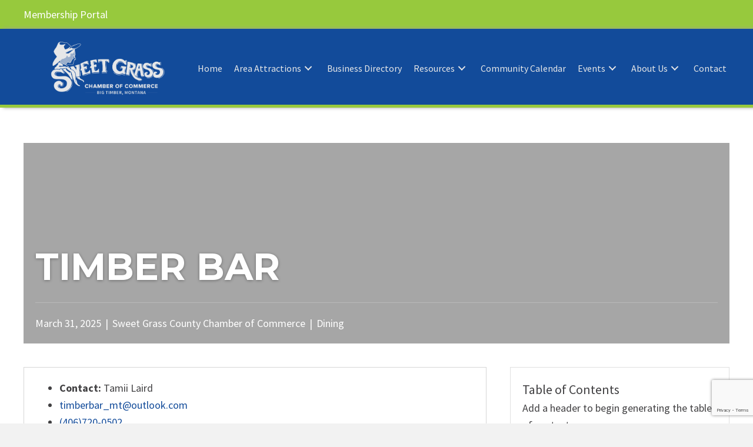

--- FILE ---
content_type: text/html; charset=UTF-8
request_url: https://bigtimber.com/timber-bar/
body_size: 25462
content:
<!DOCTYPE html>
<html lang="en-US">
<head> <script>
var gform;gform||(document.addEventListener("gform_main_scripts_loaded",function(){gform.scriptsLoaded=!0}),window.addEventListener("DOMContentLoaded",function(){gform.domLoaded=!0}),gform={domLoaded:!1,scriptsLoaded:!1,initializeOnLoaded:function(o){gform.domLoaded&&gform.scriptsLoaded?o():!gform.domLoaded&&gform.scriptsLoaded?window.addEventListener("DOMContentLoaded",o):document.addEventListener("gform_main_scripts_loaded",o)},hooks:{action:{},filter:{}},addAction:function(o,n,r,t){gform.addHook("action",o,n,r,t)},addFilter:function(o,n,r,t){gform.addHook("filter",o,n,r,t)},doAction:function(o){gform.doHook("action",o,arguments)},applyFilters:function(o){return gform.doHook("filter",o,arguments)},removeAction:function(o,n){gform.removeHook("action",o,n)},removeFilter:function(o,n,r){gform.removeHook("filter",o,n,r)},addHook:function(o,n,r,t,i){null==gform.hooks[o][n]&&(gform.hooks[o][n]=[]);var e=gform.hooks[o][n];null==i&&(i=n+"_"+e.length),gform.hooks[o][n].push({tag:i,callable:r,priority:t=null==t?10:t})},doHook:function(n,o,r){var t;if(r=Array.prototype.slice.call(r,1),null!=gform.hooks[n][o]&&((o=gform.hooks[n][o]).sort(function(o,n){return o.priority-n.priority}),o.forEach(function(o){"function"!=typeof(t=o.callable)&&(t=window[t]),"action"==n?t.apply(null,r):r[0]=t.apply(null,r)})),"filter"==n)return r[0]},removeHook:function(o,n,t,i){var r;null!=gform.hooks[o][n]&&(r=(r=gform.hooks[o][n]).filter(function(o,n,r){return!!(null!=i&&i!=o.tag||null!=t&&t!=o.priority)}),gform.hooks[o][n]=r)}});
</script>

<meta charset="UTF-8" />
<meta name='viewport' content='width=device-width, initial-scale=1.0' />
<meta http-equiv='X-UA-Compatible' content='IE=edge' />
<link rel="profile" href="https://gmpg.org/xfn/11" />
<meta name='robots' content='index, follow, max-image-preview:large, max-snippet:-1, max-video-preview:-1' />
	<style>img:is([sizes="auto" i], [sizes^="auto," i]) { contain-intrinsic-size: 3000px 1500px }</style>
	<!-- Google tag (gtag.js) consent mode dataLayer added by Site Kit -->
<script id="google_gtagjs-js-consent-mode-data-layer">
window.dataLayer = window.dataLayer || [];function gtag(){dataLayer.push(arguments);}
gtag('consent', 'default', {"ad_personalization":"denied","ad_storage":"denied","ad_user_data":"denied","analytics_storage":"denied","functionality_storage":"denied","security_storage":"denied","personalization_storage":"denied","region":["AT","BE","BG","CH","CY","CZ","DE","DK","EE","ES","FI","FR","GB","GR","HR","HU","IE","IS","IT","LI","LT","LU","LV","MT","NL","NO","PL","PT","RO","SE","SI","SK"],"wait_for_update":500});
window._googlesitekitConsentCategoryMap = {"statistics":["analytics_storage"],"marketing":["ad_storage","ad_user_data","ad_personalization"],"functional":["functionality_storage","security_storage"],"preferences":["personalization_storage"]};
window._googlesitekitConsents = {"ad_personalization":"denied","ad_storage":"denied","ad_user_data":"denied","analytics_storage":"denied","functionality_storage":"denied","security_storage":"denied","personalization_storage":"denied","region":["AT","BE","BG","CH","CY","CZ","DE","DK","EE","ES","FI","FR","GB","GR","HR","HU","IE","IS","IT","LI","LT","LU","LV","MT","NL","NO","PL","PT","RO","SE","SI","SK"],"wait_for_update":500};
</script>
<!-- End Google tag (gtag.js) consent mode dataLayer added by Site Kit -->

	<!-- This site is optimized with the Yoast SEO plugin v26.5 - https://yoast.com/wordpress/plugins/seo/ -->
	<title>Timber Bar - Big Timber</title>
	<link rel="canonical" href="https://bigtimber.com/timber-bar/" />
	<meta property="og:locale" content="en_US" />
	<meta property="og:type" content="article" />
	<meta property="og:title" content="Timber Bar - Big Timber" />
	<meta property="og:description" content="Contact: Tamii Laird timberbar_mt@outlook.com (406)720-0502 116 McLeod St., Big Timber, MT, 59011 Visit Website" />
	<meta property="og:url" content="https://bigtimber.com/timber-bar/" />
	<meta property="og:site_name" content="Big Timber" />
	<meta property="article:published_time" content="2025-04-01T05:11:37+00:00" />
	<meta property="og:image" content="https://bigtimber.com/wp-content/uploads/2021/10/Hero1-1.jpg" />
	<meta property="og:image:width" content="960" />
	<meta property="og:image:height" content="437" />
	<meta property="og:image:type" content="image/jpeg" />
	<meta name="author" content="Sweet Grass County Chamber of Commerce" />
	<meta name="twitter:card" content="summary_large_image" />
	<meta name="twitter:label1" content="Written by" />
	<meta name="twitter:data1" content="Sweet Grass County Chamber of Commerce" />
	<script type="application/ld+json" class="yoast-schema-graph">{"@context":"https://schema.org","@graph":[{"@type":"Article","@id":"https://bigtimber.com/timber-bar/#article","isPartOf":{"@id":"https://bigtimber.com/timber-bar/"},"author":{"name":"Sweet Grass County Chamber of Commerce","@id":"https://bigtimber.com/#/schema/person/d4d9f2f6130cece404a9b27069cbf987"},"headline":"Timber Bar","datePublished":"2025-04-01T05:11:37+00:00","mainEntityOfPage":{"@id":"https://bigtimber.com/timber-bar/"},"wordCount":17,"publisher":{"@id":"https://bigtimber.com/#organization"},"articleSection":["Dining"],"inLanguage":"en-US"},{"@type":"WebPage","@id":"https://bigtimber.com/timber-bar/","url":"https://bigtimber.com/timber-bar/","name":"Timber Bar - Big Timber","isPartOf":{"@id":"https://bigtimber.com/#website"},"datePublished":"2025-04-01T05:11:37+00:00","breadcrumb":{"@id":"https://bigtimber.com/timber-bar/#breadcrumb"},"inLanguage":"en-US","potentialAction":[{"@type":"ReadAction","target":["https://bigtimber.com/timber-bar/"]}]},{"@type":"BreadcrumbList","@id":"https://bigtimber.com/timber-bar/#breadcrumb","itemListElement":[{"@type":"ListItem","position":1,"name":"Home","item":"https://bigtimber.com/"},{"@type":"ListItem","position":2,"name":"Timber Bar"}]},{"@type":"WebSite","@id":"https://bigtimber.com/#website","url":"https://bigtimber.com/","name":"Big Timber","description":"Chamber of Commerce","publisher":{"@id":"https://bigtimber.com/#organization"},"potentialAction":[{"@type":"SearchAction","target":{"@type":"EntryPoint","urlTemplate":"https://bigtimber.com/?s={search_term_string}"},"query-input":{"@type":"PropertyValueSpecification","valueRequired":true,"valueName":"search_term_string"}}],"inLanguage":"en-US"},{"@type":"Organization","@id":"https://bigtimber.com/#organization","name":"Sweet Grass Chamber","url":"https://bigtimber.com/","logo":{"@type":"ImageObject","inLanguage":"en-US","@id":"https://bigtimber.com/#/schema/logo/image/","url":"https://bigtimber.com/wp-content/uploads/2022/02/2022-Chamber-Logo-Blue-02_09_2022-01-1.png","contentUrl":"https://bigtimber.com/wp-content/uploads/2022/02/2022-Chamber-Logo-Blue-02_09_2022-01-1.png","width":1042,"height":500,"caption":"Sweet Grass Chamber"},"image":{"@id":"https://bigtimber.com/#/schema/logo/image/"}},{"@type":"Person","@id":"https://bigtimber.com/#/schema/person/d4d9f2f6130cece404a9b27069cbf987","name":"Sweet Grass County Chamber of Commerce","image":{"@type":"ImageObject","inLanguage":"en-US","@id":"https://bigtimber.com/#/schema/person/image/","url":"https://secure.gravatar.com/avatar/17765a1a13decdf7ef35d382287062072278298f841ebe7897f24651af1d4eff?s=96&d=mm&r=g","contentUrl":"https://secure.gravatar.com/avatar/17765a1a13decdf7ef35d382287062072278298f841ebe7897f24651af1d4eff?s=96&d=mm&r=g","caption":"Sweet Grass County Chamber of Commerce"},"sameAs":["https://bigtimber.com"],"url":"https://bigtimber.com/author/pwsadmin/"}]}</script>
	<!-- / Yoast SEO plugin. -->


<link rel='dns-prefetch' href='//www.googletagmanager.com' />
<link rel='dns-prefetch' href='//fonts.googleapis.com' />
<link href='https://fonts.gstatic.com' crossorigin rel='preconnect' />
<link rel="alternate" type="application/rss+xml" title="Big Timber &raquo; Feed" href="https://bigtimber.com/feed/" />
<link rel="alternate" type="application/rss+xml" title="Big Timber &raquo; Comments Feed" href="https://bigtimber.com/comments/feed/" />
<link rel="preload" href="https://bigtimber.com/wp-content/plugins/bb-plugin/fonts/fontawesome/5.15.4/webfonts/fa-solid-900.woff2" as="font" type="font/woff2" crossorigin="anonymous">
		<style>
			.lazyload,
			.lazyloading {
				max-width: 100%;
			}
		</style>
		<script>
window._wpemojiSettings = {"baseUrl":"https:\/\/s.w.org\/images\/core\/emoji\/16.0.1\/72x72\/","ext":".png","svgUrl":"https:\/\/s.w.org\/images\/core\/emoji\/16.0.1\/svg\/","svgExt":".svg","source":{"concatemoji":"https:\/\/bigtimber.com\/wp-includes\/js\/wp-emoji-release.min.js?ver=6.8.3"}};
/*! This file is auto-generated */
!function(s,n){var o,i,e;function c(e){try{var t={supportTests:e,timestamp:(new Date).valueOf()};sessionStorage.setItem(o,JSON.stringify(t))}catch(e){}}function p(e,t,n){e.clearRect(0,0,e.canvas.width,e.canvas.height),e.fillText(t,0,0);var t=new Uint32Array(e.getImageData(0,0,e.canvas.width,e.canvas.height).data),a=(e.clearRect(0,0,e.canvas.width,e.canvas.height),e.fillText(n,0,0),new Uint32Array(e.getImageData(0,0,e.canvas.width,e.canvas.height).data));return t.every(function(e,t){return e===a[t]})}function u(e,t){e.clearRect(0,0,e.canvas.width,e.canvas.height),e.fillText(t,0,0);for(var n=e.getImageData(16,16,1,1),a=0;a<n.data.length;a++)if(0!==n.data[a])return!1;return!0}function f(e,t,n,a){switch(t){case"flag":return n(e,"\ud83c\udff3\ufe0f\u200d\u26a7\ufe0f","\ud83c\udff3\ufe0f\u200b\u26a7\ufe0f")?!1:!n(e,"\ud83c\udde8\ud83c\uddf6","\ud83c\udde8\u200b\ud83c\uddf6")&&!n(e,"\ud83c\udff4\udb40\udc67\udb40\udc62\udb40\udc65\udb40\udc6e\udb40\udc67\udb40\udc7f","\ud83c\udff4\u200b\udb40\udc67\u200b\udb40\udc62\u200b\udb40\udc65\u200b\udb40\udc6e\u200b\udb40\udc67\u200b\udb40\udc7f");case"emoji":return!a(e,"\ud83e\udedf")}return!1}function g(e,t,n,a){var r="undefined"!=typeof WorkerGlobalScope&&self instanceof WorkerGlobalScope?new OffscreenCanvas(300,150):s.createElement("canvas"),o=r.getContext("2d",{willReadFrequently:!0}),i=(o.textBaseline="top",o.font="600 32px Arial",{});return e.forEach(function(e){i[e]=t(o,e,n,a)}),i}function t(e){var t=s.createElement("script");t.src=e,t.defer=!0,s.head.appendChild(t)}"undefined"!=typeof Promise&&(o="wpEmojiSettingsSupports",i=["flag","emoji"],n.supports={everything:!0,everythingExceptFlag:!0},e=new Promise(function(e){s.addEventListener("DOMContentLoaded",e,{once:!0})}),new Promise(function(t){var n=function(){try{var e=JSON.parse(sessionStorage.getItem(o));if("object"==typeof e&&"number"==typeof e.timestamp&&(new Date).valueOf()<e.timestamp+604800&&"object"==typeof e.supportTests)return e.supportTests}catch(e){}return null}();if(!n){if("undefined"!=typeof Worker&&"undefined"!=typeof OffscreenCanvas&&"undefined"!=typeof URL&&URL.createObjectURL&&"undefined"!=typeof Blob)try{var e="postMessage("+g.toString()+"("+[JSON.stringify(i),f.toString(),p.toString(),u.toString()].join(",")+"));",a=new Blob([e],{type:"text/javascript"}),r=new Worker(URL.createObjectURL(a),{name:"wpTestEmojiSupports"});return void(r.onmessage=function(e){c(n=e.data),r.terminate(),t(n)})}catch(e){}c(n=g(i,f,p,u))}t(n)}).then(function(e){for(var t in e)n.supports[t]=e[t],n.supports.everything=n.supports.everything&&n.supports[t],"flag"!==t&&(n.supports.everythingExceptFlag=n.supports.everythingExceptFlag&&n.supports[t]);n.supports.everythingExceptFlag=n.supports.everythingExceptFlag&&!n.supports.flag,n.DOMReady=!1,n.readyCallback=function(){n.DOMReady=!0}}).then(function(){return e}).then(function(){var e;n.supports.everything||(n.readyCallback(),(e=n.source||{}).concatemoji?t(e.concatemoji):e.wpemoji&&e.twemoji&&(t(e.twemoji),t(e.wpemoji)))}))}((window,document),window._wpemojiSettings);
</script>
<style id='wp-emoji-styles-inline-css'>

	img.wp-smiley, img.emoji {
		display: inline !important;
		border: none !important;
		box-shadow: none !important;
		height: 1em !important;
		width: 1em !important;
		margin: 0 0.07em !important;
		vertical-align: -0.1em !important;
		background: none !important;
		padding: 0 !important;
	}
</style>
<link rel='stylesheet' id='wp-block-library-css' href='https://bigtimber.com/wp-includes/css/dist/block-library/style.min.css?ver=6.8.3' media='all' />
<style id='wp-block-library-theme-inline-css'>
.wp-block-audio :where(figcaption){color:#555;font-size:13px;text-align:center}.is-dark-theme .wp-block-audio :where(figcaption){color:#ffffffa6}.wp-block-audio{margin:0 0 1em}.wp-block-code{border:1px solid #ccc;border-radius:4px;font-family:Menlo,Consolas,monaco,monospace;padding:.8em 1em}.wp-block-embed :where(figcaption){color:#555;font-size:13px;text-align:center}.is-dark-theme .wp-block-embed :where(figcaption){color:#ffffffa6}.wp-block-embed{margin:0 0 1em}.blocks-gallery-caption{color:#555;font-size:13px;text-align:center}.is-dark-theme .blocks-gallery-caption{color:#ffffffa6}:root :where(.wp-block-image figcaption){color:#555;font-size:13px;text-align:center}.is-dark-theme :root :where(.wp-block-image figcaption){color:#ffffffa6}.wp-block-image{margin:0 0 1em}.wp-block-pullquote{border-bottom:4px solid;border-top:4px solid;color:currentColor;margin-bottom:1.75em}.wp-block-pullquote cite,.wp-block-pullquote footer,.wp-block-pullquote__citation{color:currentColor;font-size:.8125em;font-style:normal;text-transform:uppercase}.wp-block-quote{border-left:.25em solid;margin:0 0 1.75em;padding-left:1em}.wp-block-quote cite,.wp-block-quote footer{color:currentColor;font-size:.8125em;font-style:normal;position:relative}.wp-block-quote:where(.has-text-align-right){border-left:none;border-right:.25em solid;padding-left:0;padding-right:1em}.wp-block-quote:where(.has-text-align-center){border:none;padding-left:0}.wp-block-quote.is-large,.wp-block-quote.is-style-large,.wp-block-quote:where(.is-style-plain){border:none}.wp-block-search .wp-block-search__label{font-weight:700}.wp-block-search__button{border:1px solid #ccc;padding:.375em .625em}:where(.wp-block-group.has-background){padding:1.25em 2.375em}.wp-block-separator.has-css-opacity{opacity:.4}.wp-block-separator{border:none;border-bottom:2px solid;margin-left:auto;margin-right:auto}.wp-block-separator.has-alpha-channel-opacity{opacity:1}.wp-block-separator:not(.is-style-wide):not(.is-style-dots){width:100px}.wp-block-separator.has-background:not(.is-style-dots){border-bottom:none;height:1px}.wp-block-separator.has-background:not(.is-style-wide):not(.is-style-dots){height:2px}.wp-block-table{margin:0 0 1em}.wp-block-table td,.wp-block-table th{word-break:normal}.wp-block-table :where(figcaption){color:#555;font-size:13px;text-align:center}.is-dark-theme .wp-block-table :where(figcaption){color:#ffffffa6}.wp-block-video :where(figcaption){color:#555;font-size:13px;text-align:center}.is-dark-theme .wp-block-video :where(figcaption){color:#ffffffa6}.wp-block-video{margin:0 0 1em}:root :where(.wp-block-template-part.has-background){margin-bottom:0;margin-top:0;padding:1.25em 2.375em}
</style>
<style id='classic-theme-styles-inline-css'>
/*! This file is auto-generated */
.wp-block-button__link{color:#fff;background-color:#32373c;border-radius:9999px;box-shadow:none;text-decoration:none;padding:calc(.667em + 2px) calc(1.333em + 2px);font-size:1.125em}.wp-block-file__button{background:#32373c;color:#fff;text-decoration:none}
</style>
<style id='global-styles-inline-css'>
:root{--wp--preset--aspect-ratio--square: 1;--wp--preset--aspect-ratio--4-3: 4/3;--wp--preset--aspect-ratio--3-4: 3/4;--wp--preset--aspect-ratio--3-2: 3/2;--wp--preset--aspect-ratio--2-3: 2/3;--wp--preset--aspect-ratio--16-9: 16/9;--wp--preset--aspect-ratio--9-16: 9/16;--wp--preset--color--black: #000000;--wp--preset--color--cyan-bluish-gray: #abb8c3;--wp--preset--color--white: #ffffff;--wp--preset--color--pale-pink: #f78da7;--wp--preset--color--vivid-red: #cf2e2e;--wp--preset--color--luminous-vivid-orange: #ff6900;--wp--preset--color--luminous-vivid-amber: #fcb900;--wp--preset--color--light-green-cyan: #7bdcb5;--wp--preset--color--vivid-green-cyan: #00d084;--wp--preset--color--pale-cyan-blue: #8ed1fc;--wp--preset--color--vivid-cyan-blue: #0693e3;--wp--preset--color--vivid-purple: #9b51e0;--wp--preset--gradient--vivid-cyan-blue-to-vivid-purple: linear-gradient(135deg,rgba(6,147,227,1) 0%,rgb(155,81,224) 100%);--wp--preset--gradient--light-green-cyan-to-vivid-green-cyan: linear-gradient(135deg,rgb(122,220,180) 0%,rgb(0,208,130) 100%);--wp--preset--gradient--luminous-vivid-amber-to-luminous-vivid-orange: linear-gradient(135deg,rgba(252,185,0,1) 0%,rgba(255,105,0,1) 100%);--wp--preset--gradient--luminous-vivid-orange-to-vivid-red: linear-gradient(135deg,rgba(255,105,0,1) 0%,rgb(207,46,46) 100%);--wp--preset--gradient--very-light-gray-to-cyan-bluish-gray: linear-gradient(135deg,rgb(238,238,238) 0%,rgb(169,184,195) 100%);--wp--preset--gradient--cool-to-warm-spectrum: linear-gradient(135deg,rgb(74,234,220) 0%,rgb(151,120,209) 20%,rgb(207,42,186) 40%,rgb(238,44,130) 60%,rgb(251,105,98) 80%,rgb(254,248,76) 100%);--wp--preset--gradient--blush-light-purple: linear-gradient(135deg,rgb(255,206,236) 0%,rgb(152,150,240) 100%);--wp--preset--gradient--blush-bordeaux: linear-gradient(135deg,rgb(254,205,165) 0%,rgb(254,45,45) 50%,rgb(107,0,62) 100%);--wp--preset--gradient--luminous-dusk: linear-gradient(135deg,rgb(255,203,112) 0%,rgb(199,81,192) 50%,rgb(65,88,208) 100%);--wp--preset--gradient--pale-ocean: linear-gradient(135deg,rgb(255,245,203) 0%,rgb(182,227,212) 50%,rgb(51,167,181) 100%);--wp--preset--gradient--electric-grass: linear-gradient(135deg,rgb(202,248,128) 0%,rgb(113,206,126) 100%);--wp--preset--gradient--midnight: linear-gradient(135deg,rgb(2,3,129) 0%,rgb(40,116,252) 100%);--wp--preset--font-size--small: 13px;--wp--preset--font-size--medium: 20px;--wp--preset--font-size--large: 36px;--wp--preset--font-size--x-large: 42px;--wp--preset--spacing--20: 0.44rem;--wp--preset--spacing--30: 0.67rem;--wp--preset--spacing--40: 1rem;--wp--preset--spacing--50: 1.5rem;--wp--preset--spacing--60: 2.25rem;--wp--preset--spacing--70: 3.38rem;--wp--preset--spacing--80: 5.06rem;--wp--preset--shadow--natural: 6px 6px 9px rgba(0, 0, 0, 0.2);--wp--preset--shadow--deep: 12px 12px 50px rgba(0, 0, 0, 0.4);--wp--preset--shadow--sharp: 6px 6px 0px rgba(0, 0, 0, 0.2);--wp--preset--shadow--outlined: 6px 6px 0px -3px rgba(255, 255, 255, 1), 6px 6px rgba(0, 0, 0, 1);--wp--preset--shadow--crisp: 6px 6px 0px rgba(0, 0, 0, 1);}:where(.is-layout-flex){gap: 0.5em;}:where(.is-layout-grid){gap: 0.5em;}body .is-layout-flex{display: flex;}.is-layout-flex{flex-wrap: wrap;align-items: center;}.is-layout-flex > :is(*, div){margin: 0;}body .is-layout-grid{display: grid;}.is-layout-grid > :is(*, div){margin: 0;}:where(.wp-block-columns.is-layout-flex){gap: 2em;}:where(.wp-block-columns.is-layout-grid){gap: 2em;}:where(.wp-block-post-template.is-layout-flex){gap: 1.25em;}:where(.wp-block-post-template.is-layout-grid){gap: 1.25em;}.has-black-color{color: var(--wp--preset--color--black) !important;}.has-cyan-bluish-gray-color{color: var(--wp--preset--color--cyan-bluish-gray) !important;}.has-white-color{color: var(--wp--preset--color--white) !important;}.has-pale-pink-color{color: var(--wp--preset--color--pale-pink) !important;}.has-vivid-red-color{color: var(--wp--preset--color--vivid-red) !important;}.has-luminous-vivid-orange-color{color: var(--wp--preset--color--luminous-vivid-orange) !important;}.has-luminous-vivid-amber-color{color: var(--wp--preset--color--luminous-vivid-amber) !important;}.has-light-green-cyan-color{color: var(--wp--preset--color--light-green-cyan) !important;}.has-vivid-green-cyan-color{color: var(--wp--preset--color--vivid-green-cyan) !important;}.has-pale-cyan-blue-color{color: var(--wp--preset--color--pale-cyan-blue) !important;}.has-vivid-cyan-blue-color{color: var(--wp--preset--color--vivid-cyan-blue) !important;}.has-vivid-purple-color{color: var(--wp--preset--color--vivid-purple) !important;}.has-black-background-color{background-color: var(--wp--preset--color--black) !important;}.has-cyan-bluish-gray-background-color{background-color: var(--wp--preset--color--cyan-bluish-gray) !important;}.has-white-background-color{background-color: var(--wp--preset--color--white) !important;}.has-pale-pink-background-color{background-color: var(--wp--preset--color--pale-pink) !important;}.has-vivid-red-background-color{background-color: var(--wp--preset--color--vivid-red) !important;}.has-luminous-vivid-orange-background-color{background-color: var(--wp--preset--color--luminous-vivid-orange) !important;}.has-luminous-vivid-amber-background-color{background-color: var(--wp--preset--color--luminous-vivid-amber) !important;}.has-light-green-cyan-background-color{background-color: var(--wp--preset--color--light-green-cyan) !important;}.has-vivid-green-cyan-background-color{background-color: var(--wp--preset--color--vivid-green-cyan) !important;}.has-pale-cyan-blue-background-color{background-color: var(--wp--preset--color--pale-cyan-blue) !important;}.has-vivid-cyan-blue-background-color{background-color: var(--wp--preset--color--vivid-cyan-blue) !important;}.has-vivid-purple-background-color{background-color: var(--wp--preset--color--vivid-purple) !important;}.has-black-border-color{border-color: var(--wp--preset--color--black) !important;}.has-cyan-bluish-gray-border-color{border-color: var(--wp--preset--color--cyan-bluish-gray) !important;}.has-white-border-color{border-color: var(--wp--preset--color--white) !important;}.has-pale-pink-border-color{border-color: var(--wp--preset--color--pale-pink) !important;}.has-vivid-red-border-color{border-color: var(--wp--preset--color--vivid-red) !important;}.has-luminous-vivid-orange-border-color{border-color: var(--wp--preset--color--luminous-vivid-orange) !important;}.has-luminous-vivid-amber-border-color{border-color: var(--wp--preset--color--luminous-vivid-amber) !important;}.has-light-green-cyan-border-color{border-color: var(--wp--preset--color--light-green-cyan) !important;}.has-vivid-green-cyan-border-color{border-color: var(--wp--preset--color--vivid-green-cyan) !important;}.has-pale-cyan-blue-border-color{border-color: var(--wp--preset--color--pale-cyan-blue) !important;}.has-vivid-cyan-blue-border-color{border-color: var(--wp--preset--color--vivid-cyan-blue) !important;}.has-vivid-purple-border-color{border-color: var(--wp--preset--color--vivid-purple) !important;}.has-vivid-cyan-blue-to-vivid-purple-gradient-background{background: var(--wp--preset--gradient--vivid-cyan-blue-to-vivid-purple) !important;}.has-light-green-cyan-to-vivid-green-cyan-gradient-background{background: var(--wp--preset--gradient--light-green-cyan-to-vivid-green-cyan) !important;}.has-luminous-vivid-amber-to-luminous-vivid-orange-gradient-background{background: var(--wp--preset--gradient--luminous-vivid-amber-to-luminous-vivid-orange) !important;}.has-luminous-vivid-orange-to-vivid-red-gradient-background{background: var(--wp--preset--gradient--luminous-vivid-orange-to-vivid-red) !important;}.has-very-light-gray-to-cyan-bluish-gray-gradient-background{background: var(--wp--preset--gradient--very-light-gray-to-cyan-bluish-gray) !important;}.has-cool-to-warm-spectrum-gradient-background{background: var(--wp--preset--gradient--cool-to-warm-spectrum) !important;}.has-blush-light-purple-gradient-background{background: var(--wp--preset--gradient--blush-light-purple) !important;}.has-blush-bordeaux-gradient-background{background: var(--wp--preset--gradient--blush-bordeaux) !important;}.has-luminous-dusk-gradient-background{background: var(--wp--preset--gradient--luminous-dusk) !important;}.has-pale-ocean-gradient-background{background: var(--wp--preset--gradient--pale-ocean) !important;}.has-electric-grass-gradient-background{background: var(--wp--preset--gradient--electric-grass) !important;}.has-midnight-gradient-background{background: var(--wp--preset--gradient--midnight) !important;}.has-small-font-size{font-size: var(--wp--preset--font-size--small) !important;}.has-medium-font-size{font-size: var(--wp--preset--font-size--medium) !important;}.has-large-font-size{font-size: var(--wp--preset--font-size--large) !important;}.has-x-large-font-size{font-size: var(--wp--preset--font-size--x-large) !important;}
:where(.wp-block-post-template.is-layout-flex){gap: 1.25em;}:where(.wp-block-post-template.is-layout-grid){gap: 1.25em;}
:where(.wp-block-columns.is-layout-flex){gap: 2em;}:where(.wp-block-columns.is-layout-grid){gap: 2em;}
:root :where(.wp-block-pullquote){font-size: 1.5em;line-height: 1.6;}
</style>
<link rel='stylesheet' id='ctct_form_styles-css' href='https://bigtimber.com/wp-content/plugins/constant-contact-forms/assets/css/style.css?ver=2.15.1' media='all' />
<link rel='stylesheet' id='contact-form-7-css' href='https://bigtimber.com/wp-content/plugins/contact-form-7/includes/css/styles.css?ver=6.1.4' media='all' />
<link rel='stylesheet' id='pmpro_frontend_base-css' href='https://bigtimber.com/wp-content/plugins/paid-memberships-pro/css/frontend/base.css?ver=3.6.2' media='all' />
<link rel='stylesheet' id='pmpro_frontend_variation_1-css' href='https://bigtimber.com/wp-content/plugins/paid-memberships-pro/css/frontend/variation_1.css?ver=3.6.2' media='all' />
<link rel='stylesheet' id='wp-job-manager-job-listings-css' href='https://bigtimber.com/wp-content/plugins/wp-job-manager/assets/dist/css/job-listings.css?ver=598383a28ac5f9f156e4' media='all' />
<link rel='stylesheet' id='wp-components-css' href='https://bigtimber.com/wp-includes/css/dist/components/style.min.css?ver=6.8.3' media='all' />
<link rel='stylesheet' id='godaddy-styles-css' href='https://bigtimber.com/wp-content/mu-plugins/vendor/wpex/godaddy-launch/includes/Dependencies/GoDaddy/Styles/build/latest.css?ver=2.0.2' media='all' />
<link rel='stylesheet' id='ultimate-icons-css' href='https://bigtimber.com/wp-content/uploads/bb-plugin/icons/ultimate-icons/style.css?ver=2.6.1.4' media='all' />
<link rel='stylesheet' id='font-awesome-5-css' href='https://bigtimber.com/wp-content/plugins/bb-plugin/fonts/fontawesome/5.15.4/css/all.min.css?ver=2.6.1.4' media='all' />
<link rel='stylesheet' id='uabb-animate-css' href='https://bigtimber.com/wp-content/plugins/bb-ultimate-addon/modules/info-list/css/animate.css' media='all' />
<link rel='stylesheet' id='fl-builder-layout-bundle-a0fb02f7c9d5cb184dda8aa5d3e540a5-css' href='https://bigtimber.com/wp-content/uploads/bb-plugin/cache/a0fb02f7c9d5cb184dda8aa5d3e540a5-layout-bundle.css?ver=2.6.1.4-1.4.4' media='all' />
<link rel='stylesheet' id='gd-core-css' href='https://bigtimber.com/wp-content/plugins/pws-core/public/css/GD-cORe-public.css?ver=4.0.0' media='all' />
<link rel='stylesheet' id='jquery-magnificpopup-css' href='https://bigtimber.com/wp-content/plugins/bb-plugin/css/jquery.magnificpopup.min.css?ver=2.6.1.4' media='all' />
<link rel='stylesheet' id='base-css' href='https://bigtimber.com/wp-content/themes/bb-theme/css/base.min.css?ver=1.7.11' media='all' />
<link rel='stylesheet' id='fl-automator-skin-css' href='https://bigtimber.com/wp-content/uploads/bb-theme/skin-69706bfcddee7.css?ver=1.7.11' media='all' />
<link rel='stylesheet' id='pp-animate-css' href='https://bigtimber.com/wp-content/plugins/bbpowerpack/assets/css/animate.min.css?ver=3.5.1' media='all' />
<link rel='stylesheet' id='fl-builder-google-fonts-8fa1ace3670df31cdabe8b1879de9188-css' href='//fonts.googleapis.com/css?family=Source+Sans+Pro%3A300%2C400%2C700%2C400%7CMontserrat%3A700%7CJost%3A400&#038;ver=6.8.3' media='all' />
<script src="https://bigtimber.com/wp-includes/js/jquery/jquery.min.js?ver=3.7.1" id="jquery-core-js"></script>
<script src="https://bigtimber.com/wp-includes/js/jquery/jquery-migrate.min.js?ver=3.4.1" id="jquery-migrate-js"></script>
<script src="https://bigtimber.com/wp-includes/js/imagesloaded.min.js?ver=6.8.3" id="imagesloaded-js"></script>
<script src="https://bigtimber.com/wp-content/plugins/pws-core/public/js/GD-cORe-public.js?ver=4.0.0" id="gd-core-js"></script>

<!-- Google tag (gtag.js) snippet added by Site Kit -->
<!-- Google Ads snippet added by Site Kit -->
<script src="https://www.googletagmanager.com/gtag/js?id=AW-17106897265" id="google_gtagjs-js" async></script>
<script id="google_gtagjs-js-after">
window.dataLayer = window.dataLayer || [];function gtag(){dataLayer.push(arguments);}
gtag("js", new Date());
gtag("set", "developer_id.dZTNiMT", true);
gtag("config", "AW-17106897265");
 window._googlesitekit = window._googlesitekit || {}; window._googlesitekit.throttledEvents = []; window._googlesitekit.gtagEvent = (name, data) => { var key = JSON.stringify( { name, data } ); if ( !! window._googlesitekit.throttledEvents[ key ] ) { return; } window._googlesitekit.throttledEvents[ key ] = true; setTimeout( () => { delete window._googlesitekit.throttledEvents[ key ]; }, 5 ); gtag( "event", name, { ...data, event_source: "site-kit" } ); };
</script>
<script id="smush-lazy-load-js-before">
var smushLazyLoadOptions = {"autoResizingEnabled":false,"autoResizeOptions":{"precision":5,"skipAutoWidth":true}};
</script>
<script src="https://bigtimber.com/wp-content/plugins/wp-smush-pro/app/assets/js/smush-lazy-load.min.js?ver=3.23.0" id="smush-lazy-load-js"></script>
<link rel="https://api.w.org/" href="https://bigtimber.com/wp-json/" /><link rel="alternate" title="JSON" type="application/json" href="https://bigtimber.com/wp-json/wp/v2/posts/8199" /><link rel="EditURI" type="application/rsd+xml" title="RSD" href="https://bigtimber.com/xmlrpc.php?rsd" />
<link rel='shortlink' href='https://bigtimber.com/?p=8199' />
<link rel="alternate" title="oEmbed (JSON)" type="application/json+oembed" href="https://bigtimber.com/wp-json/oembed/1.0/embed?url=https%3A%2F%2Fbigtimber.com%2Ftimber-bar%2F" />
<link rel="alternate" title="oEmbed (XML)" type="text/xml+oembed" href="https://bigtimber.com/wp-json/oembed/1.0/embed?url=https%3A%2F%2Fbigtimber.com%2Ftimber-bar%2F&#038;format=xml" />
		<script>
			var bb_powerpack = {
				ajaxurl: 'https://bigtimber.com/wp-admin/admin-ajax.php',
				search_term: ''
			};
		</script>
		<meta name="generator" content="Site Kit by Google 1.167.0" /><style id="pmpro_colors">:root {
	--pmpro--color--base: #ffffff;
	--pmpro--color--contrast: #222222;
	--pmpro--color--accent: #0c3d54;
	--pmpro--color--accent--variation: hsl( 199,75%,28.5% );
	--pmpro--color--border--variation: hsl( 0,0%,91% );
}</style>		<script>
			document.documentElement.className = document.documentElement.className.replace('no-js', 'js');
		</script>
		<meta name="google-site-verification" content="1Xfp2jDs9SMwiMh1sdWrmtkIjItWSIYxw9C45Yk87w4"><link rel="icon" href="https://bigtimber.com/wp-content/uploads/2021/10/fav.png" sizes="32x32" />
<link rel="icon" href="https://bigtimber.com/wp-content/uploads/2021/10/fav.png" sizes="192x192" />
<link rel="apple-touch-icon" href="https://bigtimber.com/wp-content/uploads/2021/10/fav.png" />
<meta name="msapplication-TileImage" content="https://bigtimber.com/wp-content/uploads/2021/10/fav.png" />
		<style id="wp-custom-css">
			.fl-node-6180be3f7e76e .uabb-creative-menu .sub-menu > li > a, .fl-node-6180be3f7e76e .uabb-creative-menu .sub-menu > li > .uabb-has-submenu-container > a {
    width: 100%;
}
/*-------------------------------
            TYPOGRAPHY 
--------------------------------*/

body p, 
.entry-content p, 
.entry-content ul li,  
.entry-content ul,  
.entry-content a, 
.pp-sub-heading p {

}
.fl-post-carousel-title {
    font-size: 19px;
}
body.has-blocks .fl-post-content ul, body.has-blocks .fl-post-content ol {
    margin: 1.5em auto;
    max-width: 100%;
    list-style-position: outside;
}
.fl-post-grid-content p {
    font-size: 18px !important;
}
.woocommerce .woocommerce-breadcrumb a:hover, .woocommerce-page .woocommerce-breadcrumb a:hover {
    color: #17385D !important;
}
.uabb-off-canvas-menu.uabb-menu-right {
    box-shadow: rgb(50 50 93 / 25%) 0px 6px 12px -2px, rgb(0 0 0 / 30%) 0px 3px 7px -3px;
}
.img2 img {
    height: 350px !important;
}

.img1 img {
    height: 265px !important;
}
.fl-module.fl-module-rich-text.fl-node-616e8d27ccda4 {
    position: relative;
    z-index: 1;
}
.tribe-common--breakpoint-medium.tribe-events .tribe-events-c-view-selector--labels .tribe-events-c-view-selector__content{
	    margin-left: -17px;
}
.tribe-events .tribe-events-calendar-month__day--current .tribe-events-calendar-month__day-date, .tribe-events .tribe-events-calendar-month__day--current .tribe-events-calendar-month__day-date-link{
	color:#83be42 !important;
}
.tribe-events .tribe-events-calendar-month__mobile-events-icon--event{
		background-color:#7ebd39 !important;
}
.tribe-events .datepicker .day.active, .tribe-events .datepicker .day.active.focused, .tribe-events .datepicker .day.active:focus, .tribe-events .datepicker .day.active:hover, .tribe-events .datepicker .month.active, .tribe-events .datepicker .month.active.focused, .tribe-events .datepicker .month.active:focus, .tribe-events .datepicker .month.active:hover, .tribe-events .datepicker .year.active, .tribe-events .datepicker .year.active.focused, .tribe-events .datepicker .year.active:focus, .tribe-events .datepicker .year.active:hover{
	background-color:#7ebd39 !important;
}
.tribe-common .tribe-common-c-loader__dot {
	background-color:#110d5d !important;	
}
.tribe-events .tribe-events-calendar-month__day--current .tribe-events-calendar-month__day-date, .tribe-events .tribe-events-calendar-month__day--current .tribe-events-calendar-month__day-date-link{
color:#264468 !important;	
}
.tribe-events .tribe-events-calendar-month__day-cell--selected, .tribe-events .tribe-events-calendar-month__day-cell--selected:focus, .tribe-events .tribe-events-calendar-month__day-cell--selected:hover{
background-color: #585858 !important
}
.tribe-common--breakpoint-medium.tribe-events .tribe-events-c-messages__message{
	background-color: #264468;
	color:#fff;
}
.tribe-common .tribe-common-c-btn, .tribe-common a.tribe-common-c-btn , .tribe-common .tribe-common-c-btn, .tribe-common a.tribe-common-c-btn, .single-tribe_events a.tribe-events-gcal, .single-tribe_events a.tribe-events-ical{
	font-family: Jost !important;
	padding: 10px 35px !important;
	background-color:#264468 !important;
	font-size:17px !important;
	text-transform:capitalize !important;
	font-weight:400 !important;
	border-radius: 0px !important;
	color:#fff !important;
} 
.tribe-events-meta-group .tribe-events-single-section-title{
font-family:Rye !important;
		font-size:25px !important;
}
.tribe-common .tribe-common-anchor-thin , .tribe-events-single-event-title{
	font-family:Rye  !important;
}
.tribe-events .tribe-events-c-view-selector__list-item-text , .tribe-common-a11y-hidden , .tribe-events-event-meta , .tribe-events-content , .tribe-events-back a , .tribe-events-calendar-list__event-cost , .tribe-events-calendar-list__event-cost a{
	font-size:18px !important;
	font-family: Jost !important;
}
.tribe-common .tribe-common-h4 , .tribe-common .tribe-common-h3 , .tribe-common .tribe-common-c-btn-border, .tribe-common a.tribe-common-c-btn-border , .tribe-common .tribe-common-b3 , .tribe-common .tribe-common-h7, .tribe-common .tribe-common-h8 , .tribe-common--breakpoint-medium.tribe-common .tribe-common-form-control-text__input, .tribe-common .tribe-common-form-control-text__input , .tribe-common--breakpoint-medium.tribe-events .tribe-events-c-view-selector--labels .tribe-events-c-view-selector__button-text , .tribe-common .tribe-common-b2 , .tribe-events .tribe-events-calendar-list__event-date-tag-weekday , .tribe-events-calendar-list__event-date-tag-daynum{
	font-family: Jost !important;	
}
 .tribe-common .tribe-common-c-btn:focus, .tribe-common .tribe-common-c-btn:hover, .tribe-common a.tribe-common-c-btn:focus, .tribe-common a.tribe-common-c-btn:hover , .tribe-common .tribe-common-c-btn:focus, .tribe-common .tribe-common-c-btn:hover, .tribe-common a.tribe-common-c-btn:focus, .tribe-common a.tribe-common-c-btn:hover, .single-tribe_events a.tribe-events-gcal:hover, .single-tribe_events a.tribe-events-ical:hover{
	 background-color: #333333 !important;
	 color:#fff !important;
}
.tribe-common--breakpoint-medium.tribe-events .tribe-events-c-search__button {
    margin-right: 30px;
}
.tribe-common--breakpoint-medium.tribe-common .tribe-common-b2 , .tribe-common--breakpoint-medium.tribe-events .tribe-events-calendar-list__event-venue{
	font-size:18px;
}
.tribe-events .tribe-events-c-ical__link:active, .tribe-events .tribe-events-c-ical__link:focus, .tribe-events .tribe-events-c-ical__link:hover{
	background-color:#333333 !important;
border: 1px solid #333333 !important;
	color:#fff !important;
}
.tribe-events .tribe-events-c-ical__link{
border: 1px solid #110d5d !important;
font-size:18px !important;
border-radius: 30px !important;
color: #fff !important;
	font-weight:400 !important;
	text-transform:uppercase !important;
}
.tribe-common--breakpoint-medium.tribe-events .tribe-events-l-container{
padding-bottom: 30px !important;
}
.ua-icon-facebook22:before {
    
    line-height: 2.2;
}
ul#menu-main li a {
    display: inline-block;
}
.uabb-creative-menu-mobile-toggle:focus {
    outline: none;
}
span.reload_shortcode:hover {
  
    background: #264468 !important;
   
    /* padding: 8px; */
    
}
span.reload_shortcode {
    font-size: 18px;
    background: #333333 !important;
    color: #fff !important;
    border-radius: 50%;
    padding-top: 10px;
    /* padding-top: 18px; */
    padding-left: 14px !important;
    display: inline-block;
    /* padding: 8px; */
    width: 40px;
    height: 40px;
}
i.wpmenucart-icon-shopping-cart-7 {
    height: 50px !important;
}
a:focus {
    outline: none;
}
div#gform_confirmation_message_1 {
    padding-bottom: 10px;
}

/*Link-extending*/
.head-logo p.heading-title {
	display: inline-block;
}
/*Gallery*/

/*.gallery img {
object-fit: cover;
object-position: center;
height: 350px;
width: 100%;
max-width: 500px;
}

*/

/*--------------------------------
            HEADER 
---------------------------------*/
/*---
  Media queries? Y/N
---*/
button#gform_submit_button_2 {
    color: #fff !important;
}

a.ui-datepicker-prev.ui-corner-all.ui-state-disabled {
    padding-top: 15px !important;
}
a.ui-datepicker-next.ui-corner-all {
	padding-top: 15px !important;
}
/*-------------------------------
            NAVIGATION
--------------------------------*/
/*---
  Media queries? Y/N
---*/
.uabb-creative-menu .menu.uabb-creative-menu-horizontal ul.sub-menu > li a span.uabb-menu-toggle {
    float: none;
}
.pp-advanced-menu .menu > li > a {
    display: inline-block;
}


/*--------------------------------
            BUTTONS
----------------------------------*/
/*---
  Media queries? Y/N
---*/

a.button, 
span.fl-button-text, 
span.uabb-button-text.uabb-creative-button-text, 
.gform_button.button, 
a.fl-button {

}
span.reload_shortcode:hover {
    background: blue;
}
/*Event*/
li.tribe-events-c-messages__message-list-item {
    color: #ffffff !important;
}

.tribe-events-calendar-list__event-description.tribe-common-b2.tribe-common-a11y-hidden p {
	font-family:jost;
		font-size: 18px !important;
}
span.tribe-events-c-nav__prev-label {
    font-size: 18px;
}
time.tribe-events-calendar-list__event-datetime span {
	font-size:18px;
    color: #264468 !important;
}
input#tribe-events-events-bar-keyword {
    font-size: 18px !important;
}
input#tribe-events-events-bar-location {
    font-size: 18px;
}
ul.tribe-events-c-view-selector__list li a {
    font-size: 18px !important;
}
a.tribe-events-c-ical__link {
	font-size:18px !important;
	border:none;
	background: #264468 !important;
	color:#fff !important;
	border-radius:0px !important;
	text-transform:uppercase;
}
button.tribe-common-c-btn.tribe-events-c-search__button {
	font-size:18px !important;
	text-transform:uppercase !important;
	background: #264468 !important;
	color:#fff !important;
	border-radius:0px !important;
}
ul.tribe-events-c-messages__message-list li a {
    color: #fff !important;
}
.tribe-events-c-messages__message.tribe-events-c-messages__message--notice {
	background: #264468 !important;
	color:#ffffff !important;
    font-size: 18px !important;
}
/*----------------------------------
            FOOTER
---------------------------------*/
/*---
  Media queries? Y/N
---*/
footer ul li a {
  display: inline-block;
}

 footer .fl-menu .menu > li {
    line-height: 0 !important;
}
button#gform_submit_button_2:hover{
	padding: 13px 35px;
    border-radius: 0px 15px 15px 15px;
    border: 1px solid #7a7a7a;
}
button#gform_submit_button_2{
	 padding: 13px 35px !important;
    border-radius: 0px 15px 15px 15px !important;
    border: 1px solid #333 !important;
}
button.pp-button.pp-submit-button{
	padding: 13px 35px !important;
    border-radius: 0px 15px 15px 15px !important;
    border: 1px solid #333 !important;
}
button.pp-button.pp-submit-button:hover{
	padding: 13px 35px !important;
border-radius: 0px 15px 15px 15px !important;
border: 1px solid #333 !important;
}
a.button.product_type_booking.add_to_cart_button{
	 padding: 13px 35px !important;
    border-radius: 0px 15px 15px 15px !important;
    border: 1px solid #333 !important;
}
a.button.product_type_booking.add_to_cart_button {
    padding: 13px 35px;
border-radius: 0px 15px 15px 15px;
    border: 1px solid #333;
}
a.button.product_type_booking.add_to_cart_button:hover {
    padding: 13px 35px;
    border-radius: 0px 15px 15px 15px;
    border: 1px solid #7a7a7a;
}
a.checkout-button.button.alt.wc-forward {
    padding: 13px 35px;
    border-radius: 0px 15px 15px 15px;
    border: 1px solid #333;
}
a.checkout-button.button.alt.wc-forward:hover {
   padding: 13px 35px;
    border-radius: 0px 15px 15px 15px;
    border: 1px solid #7a7a7a;
}
input#field-616fcef627611-4 {
    display: none;
}
.tribe-common-c-svgicon g {    fill: white !important;}



.tribe-common-c-svgicon path {color: #fff !important;}
button.button {
	font-size:18px;
	text-transform:uppercase;
    padding: 13px 35px !important;
    border-radius: 0px 15px 15px 15px!important;
    border: 1px solid #333!important;
}
a.tribe-events-c-ical__link{
	font-size:18px;
	text-transform:uppercase;
    padding: 13px 35px !important;
    border-radius: 0px 15px 15px 15px!important;
    border: 1px solid #333!important;
}
span.pp-button-text {
	
    font-size: 18px;
    text-transform: uppercase;
}
button.button:hover {
    padding: 13px 35px!important;
    border-radius: 0px 15px 15px 15px!important;
    border: 1px solid #7a7a7a!important;
}
button.tribe-common-c-btn.tribe-events-c-search__button {
	 padding: 13px 35px !important;
    border-radius: 0px 15px 15px 15px!important;
    border: 1px solid #333!important;
}
/*------------------------------
            BB MODULES
---------------------------------*/

/*---
  MODULE NAME
  Description of section
  Media queries? Y/N
---*/


/*------------------------------
            PAGE SPECIFIC 
---------------------------------*/

/*---
  PAGE NAME
  Description of section
  Media queries? Y/N
---*/



/*-------------------------------
        LARGE SCREENS ONLY
---------------------------------*/

@media screen and (min-width: 769px){ 


}

@media screen and (max-width : 1900px) and (min-width : 1599px){

}
/*-------------------------------
        LAPTOP SCREEN - 1366
---------------------------------*/

@media screen and (max-width : 1600px) and (min-width : 1025px){

/*Hero-text*/
#hero-row > .fl-row-content-wrap {
   min-height: 600px;
}

}

.hero-text p {
		font-size: 22px !important;
	}

.hero-text span.title-text.pp-primary-title {
		font-size: 65px !important;
	}
	.hero-text span.title-text.pp-secondary-title {
		
	}

h1.heading-title {
		
	}
	h2.heading-title {
		
	}
	h3.heading-title{
	
	}

/*Header-element*/
div#header-logo {
		
	}
div#header-menu {
    width: 40%!important;
}
/*Footer-element*/
div#left {
		
	}
	div#center {
		
	}
	div#right {
   
}
	
.rowfulwdth > .fl-row-content-wrap {
    padding-right: 40px;
    padding-left: 40px;
}


}
/*-------------------------------
        1366 mode  ONLY
---------------------------------*/

@media screen and (max-width : 1400px) and (min-width : 1301px){
	
}

/*-------------------------------
        1280 mode  ONLY
---------------------------------*/

@media screen and (max-width : 1300px) and (min-width : 769px){
	
}




/*--------------------------------
    TABLET SCREENS AND SMALLER
--------------------------------*/

@media screen and (max-width: 768px){
	section.related.products {
    text-align: center;
}
	.tribe-events .tribe-events-header{
padding: 0 20px 0px !important;
	}
	.tribe-events .tribe-events-c-view-selector__content{
margin-left: -100px !important;	   	}
	.tribe-events .tribe-events-l-container{
min-height: 530px !important;
padding-bottom: 30px !important;
	padding-top: 10px !important;
	}
	.tribe-events .tribe-events-c-view-selector__button:before{
	background-color:#08bc34 !important;			
	}
	.tribe-events .tribe-events-c-events-bar__search-button{
    padding: 4px !important;		
	}
	.tribe-events .tribe-events-c-view-selector{
		    width: auto !important;
	}
	.tribe-events .tribe-events-calendar-month{
		margin-top: 20px;
	}
	.hero-text span.title-text.pp-primary-title {
    font-size: 40px !important;
}
	li#tab-title-description {
    text-align: center;
}
div#tab-description {
    text-align: center;
}
	.tos .fl-html {
    text-align: center;
}
.fl-builder-content[data-overlay="1"]:not(.fl-theme-builder-header-sticky) {
  position: relative;
}
.fl-col-small {
  max-width: 100%;
}
 .pp-advanced-menu .menu {
		margin-top: 5px !important;
	}
.gform_wrapper input:not([type=radio]):not([type=checkbox]):not([type=image]):not([type=file]) {
    line-height: 1.2 !important;
margin-bottom:0px !important;
} 
	.uabb-info-list-content-wrapper .uabb-info-list-icon {
    margin-bottom: 7px !important;
}
 footer .fl-menu li {
    border: 0 !important;
} 
 footer .fl-menu .menu > li {
    line-height: 2 !important;
}
 .foot-menu .menu a {
    padding-left: 10px;
    padding-right: 10px;
    padding-top: 0px;
    padding-bottom: 0px;
} 

ul#menu-main-1 li a {
    display: inline-block;
}
/*padding-bottom for the menu*/
ul#menu-main-1 li {
    padding-bottom: 10px;
}
/*List*/
ul.pp-icon-list-items.pp-list-type-icon {
    column-count: 2;
}
/*Thank u message*/
div#gform_confirmation_message_1 {
    padding-bottom: 0px;
}
/*Focus-border-for-menu*/
.uabb-creative-menu-mobile-toggle:focus {
    outline: none;
}
.profile .pp-heading.pp-left {
    text-align: center !important;
}
	.profile .pp-sub-heading {
    text-align: center !important;
}
	.profile .pp-heading.pp-tablet- {
    text-align: center !important;
}
	.tos .fl-html h4 {
    text-align: center;
}
	button.tribe-events-calendar-month__day-cell.tribe-events-calendar-month__day-cell--mobile.tribe-events-calendar-month__day-cell--selected {
    background: #ffffff !important;
		
}
	
.woocommerce .fl-module-fl-woo-related-products .related ul.products li.product {
    width: 100% !important;
}
	h2.gform_title {
    text-align: center;
}
}


/*-------------------------------
        MOBILE SCREENS ONLY
---------------------------------*/

@media screen and (max-width: 500px){ 
ul.pp-icon-list-items.pp-list-type-icon {
    column-count: 1;
}
	div#header-logo {
		width: 100% !important;
	}
	
.tos .fl-html h4 {
    text-align: center;
}
div#menu {
    width: 35% !important;
}
.profile h4.heading-title {
    line-height: 1.2 !important;
}
div#header-logo .fl-photo-content.fl-photo-img-png {
    text-align: center;
}
}
h1 {
	font-size: 38px;
}		</style>
		</head>
<body class="pmpro-variation_1 wp-singular post-template-default single single-post postid-8199 single-format-standard wp-theme-bb-theme pmpro-body-has-access fl-theme-builder-header fl-theme-builder-header-header fl-theme-builder-footer fl-theme-builder-footer-footer fl-theme-builder-singular fl-theme-builder-singular-blog-singular ctct-bb-theme fl-framework-base fl-preset-default fl-full-width fl-scroll-to-top fl-search-active beaver-builder-theme" itemscope="itemscope" itemtype="https://schema.org/WebPage">
<a aria-label="Skip to content" class="fl-screen-reader-text" href="#fl-main-content">Skip to content</a><div class="fl-page">
	<header class="fl-builder-content fl-builder-content-37 fl-builder-global-templates-locked" data-post-id="37" data-type="header" data-sticky="0" data-sticky-on="" data-sticky-breakpoint="medium" data-shrink="0" data-overlay="0" data-overlay-bg="default" data-shrink-image-height="50px" role="banner" itemscope="itemscope" itemtype="http://schema.org/WPHeader"><div class="fl-row fl-row-full-width fl-row-bg-color fl-node-mh34rq6waopn" data-node="mh34rq6waopn">
	<div class="fl-row-content-wrap">
		<div class="uabb-row-separator uabb-top-row-separator" >
</div>
						<div class="fl-row-content fl-row-fixed-width fl-node-content">
		
<div class="fl-col-group fl-node-fo4mjbc8xyha" data-node="fo4mjbc8xyha">
			<div class="fl-col fl-node-jbvmo5hku9yz" data-node="jbvmo5hku9yz">
	<div class="fl-col-content fl-node-content"><div class="fl-module fl-module-rich-text fl-node-4zcdpbtyuk8h" data-node="4zcdpbtyuk8h">
	<div class="fl-module-content fl-node-content">
		<div class="fl-rich-text">
	<div><a href="https://bigtimber.com/membership-account/">Membership Portal</a></div>
</div>
	</div>
</div>
</div>
</div>
	</div>
		</div>
	</div>
</div>
<div class="fl-row fl-row-full-width fl-row-bg-color fl-node-616e5d138a6c6 fl-row-custom-height fl-row-align-center fl-row-has-layers" data-node="616e5d138a6c6">
	<div class="fl-row-content-wrap">
		<div class="uabb-row-separator uabb-top-row-separator" >
</div>
				<div class="fl-builder-layer fl-builder-shape-layer fl-builder-bottom-edge-layer fl-builder-shape-rect">
	<svg class="fl-builder-layer-align-bottom-center" viewBox="0 0 800 450" preserveAspectRatio="none">

		<defs>
				</defs>

		<g class="fl-shape-content">
			<rect class="fl-shape" x="0" y="0" width="800" height="450"></rect>
		</g>
	</svg>
</div>
		<div class="fl-row-content fl-row-fixed-width fl-node-content">
		
<div class="fl-col-group fl-node-sogf5l1i0v2p fl-col-group-equal-height fl-col-group-align-center fl-col-group-custom-width" data-node="sogf5l1i0v2p">
			<div class="fl-col fl-node-23iqc7kwl8oh fl-col-small fl-col-small-full-width" data-node="23iqc7kwl8oh">
	<div class="fl-col-content fl-node-content"><div class="fl-module fl-module-photo fl-node-61fc392e405fc" data-node="61fc392e405fc">
	<div class="fl-module-content fl-node-content">
		<div class="fl-photo fl-photo-align-left" itemscope itemtype="https://schema.org/ImageObject">
	<div class="fl-photo-content fl-photo-img-png">
				<a href="https://bigtimber.com" target="_self" itemprop="url">
				<img decoding="async" class="fl-photo-img wp-image-6283 size-full" src="https://bigtimber.com/wp-content/uploads/2021/10/2022-Chamber-Logo-Light-Grey-02_09_2022-PNG-01.png" alt="2022 Chamber Logo Light Grey 02_09_2022 PNG-01" itemprop="image" height="500" width="1042" title="2022 Chamber Logo Light Grey 02_09_2022 PNG-01"  data-no-lazy="1" srcset="https://bigtimber.com/wp-content/uploads/2021/10/2022-Chamber-Logo-Light-Grey-02_09_2022-PNG-01.png 1042w, https://bigtimber.com/wp-content/uploads/2021/10/2022-Chamber-Logo-Light-Grey-02_09_2022-PNG-01-300x144.png 300w, https://bigtimber.com/wp-content/uploads/2021/10/2022-Chamber-Logo-Light-Grey-02_09_2022-PNG-01-1024x491.png 1024w, https://bigtimber.com/wp-content/uploads/2021/10/2022-Chamber-Logo-Light-Grey-02_09_2022-PNG-01-768x369.png 768w, https://bigtimber.com/wp-content/uploads/2021/10/2022-Chamber-Logo-Light-Grey-02_09_2022-PNG-01-600x288.png 600w, https://bigtimber.com/wp-content/uploads/2021/10/2022-Chamber-Logo-Light-Grey-02_09_2022-PNG-01-64x31.png 64w" sizes="(max-width: 1042px) 100vw, 1042px" />
				</a>
					</div>
	</div>
	</div>
</div>
</div>
</div>
			<div class="fl-col fl-node-q4ofe07x5ikm" data-node="q4ofe07x5ikm">
	<div class="fl-col-content fl-node-content"><div class="fl-module fl-module-pp-advanced-menu fl-node-q8l2f5a3pzbo" data-node="q8l2f5a3pzbo">
	<div class="fl-module-content fl-node-content">
		<div class="pp-advanced-menu pp-advanced-menu-accordion-collapse pp-menu-default pp-menu-align-right">
   				<div class="pp-advanced-menu-mobile-toggle hamburger">
				<div class="pp-hamburger" tabindex="0" role="button" aria-label="Menu"><div class="pp-hamburger-box"><div class="pp-hamburger-inner"></div></div></div>			</div>
			   	<div class="pp-clear"></div>
	<nav class="pp-menu-nav" aria-label="main" itemscope="itemscope" itemtype="https://schema.org/SiteNavigationElement">
		
		<ul id="menu-main" class="menu pp-advanced-menu-horizontal pp-toggle-arrows"><li id="menu-item-13" class="menu-item menu-item-type-post_type menu-item-object-page menu-item-home"><a href="https://bigtimber.com/" tabindex="0" role="link"><span class="menu-item-text">Home</span></a></li><li id="menu-item-21" class="menu-item menu-item-type-post_type menu-item-object-page menu-item-has-children pp-has-submenu"><div class="pp-has-submenu-container"><a href="https://bigtimber.com/area-attractions/" tabindex="0" role="link"><span class="menu-item-text">Area Attractions<span class="pp-menu-toggle"></span></span></a></div><ul class="sub-menu">	<li id="menu-item-7073" class="menu-item menu-item-type-post_type menu-item-object-page"><a href="https://bigtimber.com/area-attractions/camping/" tabindex="0" role="link"><span class="menu-item-text">Camping</span></a></li>	<li id="menu-item-7077" class="menu-item menu-item-type-post_type menu-item-object-page"><a href="https://bigtimber.com/area-attractions/fishing/" tabindex="0" role="link"><span class="menu-item-text">Fishing</span></a></li></ul></li><li id="menu-item-6571" class="menu-item menu-item-type-post_type menu-item-object-page"><a href="https://bigtimber.com/business-directory/" tabindex="0" role="link"><span class="menu-item-text">Business Directory</span></a></li><li id="menu-item-7093" class="menu-item menu-item-type-custom menu-item-object-custom menu-item-has-children pp-has-submenu"><div class="pp-has-submenu-container"><a href="#" tabindex="0" role="link"><span class="menu-item-text">Resources<span class="pp-menu-toggle"></span></span></a></div><ul class="sub-menu">	<li id="menu-item-7094" class="menu-item menu-item-type-custom menu-item-object-custom"><a href="https://bigtimber.com/local" tabindex="0" role="link"><span class="menu-item-text">Local</span></a></li>	<li id="menu-item-8377" class="menu-item menu-item-type-post_type menu-item-object-page"><a href="https://bigtimber.com/local-churches/" tabindex="0" role="link"><span class="menu-item-text">Local Churches</span></a></li>	<li id="menu-item-7095" class="menu-item menu-item-type-custom menu-item-object-custom menu-item-has-children pp-has-submenu"><div class="pp-has-submenu-container"><a href="#" tabindex="0" role="link"><span class="menu-item-text">Relocation<span class="pp-menu-toggle"></span></span></a></div><ul class="sub-menu">		<li id="menu-item-7137" class="menu-item menu-item-type-post_type menu-item-object-page"><a href="https://bigtimber.com/relocation-information/" tabindex="0" role="link"><span class="menu-item-text">Relocation Information</span></a></li></ul></li>	<li id="menu-item-7528" class="menu-item menu-item-type-post_type menu-item-object-page"><a href="https://bigtimber.com/chamber-bucks/" tabindex="0" role="link"><span class="menu-item-text">Chamber Bucks</span></a></li>	<li id="menu-item-7328" class="menu-item menu-item-type-custom menu-item-object-custom"><a target="_blank" rel="noopener noreferrer" href="https://sweetgrasssolutions.org/directory?category=housing" tabindex="0" role="link"><span class="menu-item-text">Sweet Grass Solutions</span></a></li>	<li id="menu-item-7719" class="menu-item menu-item-type-post_type menu-item-object-page"><a href="https://bigtimber.com/bulk-mail-permit/" tabindex="0" role="link"><span class="menu-item-text">Bulk Mail Permit</span></a></li>	<li id="menu-item-7826" class="menu-item menu-item-type-post_type menu-item-object-page"><a href="https://bigtimber.com/post-a-job/" tabindex="0" role="link"><span class="menu-item-text">Post a Job</span></a></li>	<li id="menu-item-7817" class="menu-item menu-item-type-post_type menu-item-object-page"><a href="https://bigtimber.com/employment-opportunities/" tabindex="0" role="link"><span class="menu-item-text">Employment Opportunities</span></a></li></ul></li><li id="menu-item-23" class="menu-item menu-item-type-post_type menu-item-object-page"><a href="https://bigtimber.com/community-calendar/" tabindex="0" role="link"><span class="menu-item-text">Community Calendar</span></a></li><li id="menu-item-7323" class="menu-item menu-item-type-post_type menu-item-object-page menu-item-has-children pp-has-submenu"><div class="pp-has-submenu-container"><a href="https://bigtimber.com/events-list/" tabindex="0" role="link"><span class="menu-item-text">Events<span class="pp-menu-toggle"></span></span></a></div><ul class="sub-menu">	<li id="menu-item-7378" class="menu-item menu-item-type-post_type menu-item-object-page"><a href="https://bigtimber.com/chamber-information/annual-banquet/" tabindex="0" role="link"><span class="menu-item-text">Annual Banquet</span></a></li>	<li id="menu-item-7903" class="menu-item menu-item-type-post_type menu-item-object-page"><a href="https://bigtimber.com/crazy-mountain-christmas/" tabindex="0" role="link"><span class="menu-item-text">Crazy Mountain Christmas</span></a></li>	<li id="menu-item-6711" class="menu-item menu-item-type-post_type menu-item-object-page"><a href="https://bigtimber.com/chamber-information/big-timber-farmers-market/" tabindex="0" role="link"><span class="menu-item-text">Farmers Market</span></a></li>	<li id="menu-item-7768" class="menu-item menu-item-type-post_type menu-item-object-page"><a href="https://bigtimber.com/big-timber-magazines/" tabindex="0" role="link"><span class="menu-item-text">Big Timber Magazine</span></a></li>	<li id="menu-item-6675" class="menu-item menu-item-type-post_type menu-item-object-page"><a href="https://bigtimber.com/chamber-information/sweet-grass-fest/" tabindex="0" role="link"><span class="menu-item-text">Sweet Grass Fest</span></a></li></ul></li><li id="menu-item-6572" class="menu-item menu-item-type-post_type menu-item-object-page menu-item-has-children pp-has-submenu"><div class="pp-has-submenu-container"><a href="https://bigtimber.com/chamber-information/" tabindex="0" role="link"><span class="menu-item-text">About Us<span class="pp-menu-toggle"></span></span></a></div><ul class="sub-menu">	<li id="menu-item-19" class="menu-item menu-item-type-post_type menu-item-object-page"><a href="https://bigtimber.com/chamber-information/membership/" tabindex="0" role="link"><span class="menu-item-text">Membership</span></a></li></ul></li><li id="menu-item-27" class="menu-item menu-item-type-post_type menu-item-object-page"><a href="https://bigtimber.com/contact/" tabindex="0" role="link"><span class="menu-item-text">Contact</span></a></li></ul>
			</nav>
</div>
	</div>
</div>
</div>
</div>
	</div>
		</div>
	</div>
</div>
</header><div class="uabb-js-breakpoint" style="display: none;"></div>	<div id="fl-main-content" class="fl-page-content" itemprop="mainContentOfPage" role="main">

		<div class="fl-builder-content fl-builder-content-6868 fl-builder-global-templates-locked" data-post-id="6868"><div class="fl-row fl-row-full-width fl-row-bg-none fl-node-fq6byw9udrpl post-sing-main" data-node="fq6byw9udrpl">
	<div class="fl-row-content-wrap">
		<div class="uabb-row-separator uabb-top-row-separator" >
</div>
						<div class="fl-row-content fl-row-full-width fl-node-content">
		
<div class="fl-col-group fl-node-ral6vjib0e3s" data-node="ral6vjib0e3s">
			<div class="fl-col fl-node-m61qlnyuokv3 fl-col-has-cols" data-node="m61qlnyuokv3">
	<div class="fl-col-content fl-node-content">
<div class="fl-col-group fl-node-s0h26kqzumye fl-col-group-nested" data-node="s0h26kqzumye">
			<div class="fl-col fl-node-1lr3dmgcbs85 fl-col-bg-overlay" data-node="1lr3dmgcbs85">
	<div class="fl-col-content fl-node-content"><div class="fl-module fl-module-heading fl-node-iw3zqs71kdyh" data-node="iw3zqs71kdyh">
	<div class="fl-module-content fl-node-content">
		<h1 class="fl-heading">
		<span class="fl-heading-text">Timber Bar</span>
	</h1>
	</div>
</div>
<div class="fl-module fl-module-separator fl-node-1rvcgql3ue9i" data-node="1rvcgql3ue9i">
	<div class="fl-module-content fl-node-content">
		<div class="fl-separator"></div>
	</div>
</div>
<div class="fl-module fl-module-fl-post-info fl-node-edn9k0spf8rl" data-node="edn9k0spf8rl">
	<div class="fl-module-content fl-node-content">
		<span class="fl-post-info-date">March 31, 2025</span><span class="fl-post-info-sep"> | </span><span class="fl-post-info-author"><a href="https://bigtimber.com/author/pwsadmin/">Sweet Grass County Chamber of Commerce</a></span><span class="fl-post-info-sep"> | </span><span class="fl-post-info-terms"><a href="https://bigtimber.com/category/dining/" rel="tag" class="dining">Dining</a></span>	</div>
</div>
</div>
</div>
	</div>

<div class="fl-col-group fl-node-4im8l6jy5og1 fl-col-group-nested fl-col-group-custom-width fl-col-group-responsive-reversed" data-node="4im8l6jy5og1">
			<div class="fl-col fl-node-9i3o8sy1vjpf" data-node="9i3o8sy1vjpf">
	<div class="fl-col-content fl-node-content"><div class="fl-module fl-module-rich-text fl-node-7u9wznbah360" data-node="7u9wznbah360">
	<div class="fl-module-content fl-node-content">
		<div class="fl-rich-text">
	<ul>
<li><strong>Contact:</strong> Tamii Laird</li>
<li><a href="mailto:timberbar_mt@outlook.com">timberbar_mt@outlook.com</a></li>
<li><a href="tel:4067200502">(406)720-0502</a></li>
<li>116 McLeod St., Big Timber, MT, 59011</li>
<li><a href="https://www.facebook.com/p/Timber-Bar-61555862970136/">Visit Website</a></li>
</ul>
</div>
	</div>
</div>
</div>
</div>
			<div class="fl-col fl-node-gd8sktbhfnjx fl-col-small fl-col-small-full-width pst-sdbr" data-node="gd8sktbhfnjx">
	<div class="fl-col-content fl-node-content"><div class="fl-module fl-module-uabb-table-of-contents fl-node-sx8wcayepbvq" data-node="sx8wcayepbvq">
	<div class="fl-module-content fl-node-content">
		
<div class="uabb-parent-wrapper-toc ">
	<div class="uabb-toc-container">
		<div class ="uabb-heading-block">
		<span class="uabb-toc-heading">Table of Contents</span>
	</div>
		<div id="uabb-toc-togglecontents">
		<div class="uabb-toc-content-heading">
					<ol id="uabb-toc-wrapper" class="toc-lists toc-ol"></ol>
				</div>
	</div>
	<div class="uabb-toc-empty-note">
		<span>Add a header to begin generating the table of contents</span>
	</div>
		</div>
	</div>
	</div>
</div>
</div>
</div>
	</div>
<div class="fl-module fl-module-fl-post-navigation fl-node-sh0knipordw6" data-node="sh0knipordw6">
	<div class="fl-module-content fl-node-content">
		
	<nav class="navigation post-navigation" aria-label="Posts">
		<h2 class="screen-reader-text">Posts navigation</h2>
		<div class="nav-links"><div class="nav-previous"><a href="https://bigtimber.com/sweet-grass-arts-alliance-2/" rel="prev">&larr; Sweet Grass Arts Alliance</a></div><div class="nav-next"><a href="https://bigtimber.com/friends-of-the-library-2/" rel="next">Friends of the Library &rarr;</a></div></div>
	</nav>	</div>
</div>
</div>
</div>
	</div>
		</div>
	</div>
</div>
</div><div class="uabb-js-breakpoint" style="display: none;"></div>
	</div><!-- .fl-page-content -->
	<footer class="fl-builder-content fl-builder-content-39 fl-builder-global-templates-locked" data-post-id="39" data-type="footer" itemscope="itemscope" itemtype="http://schema.org/WPFooter"><div class="fl-row fl-row-full-width fl-row-bg-color fl-node-2abch1plw750 fl-row-custom-height fl-row-align-center" data-node="2abch1plw750">
	<div class="fl-row-content-wrap">
		<div class="uabb-row-separator uabb-top-row-separator" >
</div>
						<div class="fl-row-content fl-row-fixed-width fl-node-content">
		
<div class="fl-col-group fl-node-y478wjqpadn1" data-node="y478wjqpadn1">
			<div class="fl-col fl-node-6efxtrh28owj fl-col-has-cols" data-node="6efxtrh28owj">
	<div class="fl-col-content fl-node-content"><div class="fl-module fl-module-pp-heading fl-node-pgb8ityo2xel" data-node="pgb8ityo2xel">
	<div class="fl-module-content fl-node-content">
		<div class="pp-heading-content">
	<div class="pp-heading  pp-center">
		
		<h2 class="heading-title">

			
			<span class="title-text pp-primary-title">Sponsored by</span>

			
			
		</h2>

		
	</div>

	
	</div>
	</div>
</div>

<div class="fl-col-group fl-node-vny1kjwq0l8a fl-col-group-nested fl-col-group-equal-height fl-col-group-align-center" data-node="vny1kjwq0l8a">
			<div class="fl-col fl-node-cwox2f1tp3ml fl-col-small fl-col-small-full-width" data-node="cwox2f1tp3ml">
	<div class="fl-col-content fl-node-content"></div>
</div>
			<div class="fl-col fl-node-ah62pny3dtcx fl-col-small fl-col-small-full-width" data-node="ah62pny3dtcx">
	<div class="fl-col-content fl-node-content"></div>
</div>
			<div class="fl-col fl-node-pq7cy0fz2u3i fl-col-small fl-col-small-full-width" data-node="pq7cy0fz2u3i">
	<div class="fl-col-content fl-node-content"><div class="fl-module fl-module-photo fl-node-2liczmw6odu8" data-node="2liczmw6odu8">
	<div class="fl-module-content fl-node-content">
		<div class="fl-photo fl-photo-align-center" itemscope itemtype="https://schema.org/ImageObject">
	<div class="fl-photo-content fl-photo-img-png">
				<img decoding="async" class="fl-photo-img wp-image-7037 size-full lazyload" data-src="https://bigtimber.com/wp-content/uploads/2023/09/triangle_logo.png" alt="triangle_logo" itemprop="image" height="1800" width="4200" title="triangle_logo" data-srcset="https://bigtimber.com/wp-content/uploads/2023/09/triangle_logo.png 4200w, https://bigtimber.com/wp-content/uploads/2023/09/triangle_logo-300x129.png 300w, https://bigtimber.com/wp-content/uploads/2023/09/triangle_logo-1024x439.png 1024w, https://bigtimber.com/wp-content/uploads/2023/09/triangle_logo-768x329.png 768w, https://bigtimber.com/wp-content/uploads/2023/09/triangle_logo-1536x658.png 1536w, https://bigtimber.com/wp-content/uploads/2023/09/triangle_logo-2048x878.png 2048w" data-sizes="(max-width: 4200px) 100vw, 4200px" src="[data-uri]" style="--smush-placeholder-width: 4200px; --smush-placeholder-aspect-ratio: 4200/1800;" />
					</div>
	</div>
	</div>
</div>
</div>
</div>
			<div class="fl-col fl-node-6mt27onalgzk fl-col-small fl-col-small-full-width" data-node="6mt27onalgzk">
	<div class="fl-col-content fl-node-content"></div>
</div>
			<div class="fl-col fl-node-9a78ksxrzl5i fl-col-small fl-col-small-full-width" data-node="9a78ksxrzl5i">
	<div class="fl-col-content fl-node-content"></div>
</div>
	</div>
</div>
</div>
	</div>
		</div>
	</div>
</div>
<div class="fl-row fl-row-full-width fl-row-bg-none fl-node-c18g09bpx4sf" data-node="c18g09bpx4sf">
	<div class="fl-row-content-wrap">
		<div class="uabb-row-separator uabb-top-row-separator" >
</div>
						<div class="fl-row-content fl-row-fixed-width fl-node-content">
		
<div class="fl-col-group fl-node-vywki5pn14q8 fl-col-group-equal-height fl-col-group-align-top" data-node="vywki5pn14q8">
			<div class="fl-col fl-node-pocjxwy8ef40 fl-col-small fl-col-small-full-width fl-col-has-cols" data-node="pocjxwy8ef40">
	<div class="fl-col-content fl-node-content">
<div class="fl-col-group fl-node-m8k30h7obz6t fl-col-group-nested" data-node="m8k30h7obz6t">
			<div class="fl-col fl-node-df7lcymhs06u" data-node="df7lcymhs06u">
	<div class="fl-col-content fl-node-content"><div class="fl-module fl-module-pp-heading fl-node-rpudjwk03f67" data-node="rpudjwk03f67">
	<div class="fl-module-content fl-node-content">
		<div class="pp-heading-content">
	<div class="pp-heading  pp-center">
		
		<h2 class="heading-title">

			
			<span class="title-text pp-primary-title">Gold</span>

			
			
		</h2>

		
		<div class="pp-heading-separator line_only pp-center">
				<span class="pp-separator-line"></span>
				</div>
		
	</div>

	
	</div>
	</div>
</div>
</div>
</div>
	</div>

<div class="fl-col-group fl-node-d09uhxnbavj8 fl-col-group-nested" data-node="d09uhxnbavj8">
			<div class="fl-col fl-node-bcm5gxfa0rkn fl-col-small fl-col-small-full-width" data-node="bcm5gxfa0rkn">
	<div class="fl-col-content fl-node-content"><div class="fl-module fl-module-rich-text fl-node-kq19h82o7c4n" data-node="kq19h82o7c4n">
	<div class="fl-module-content fl-node-content">
		<div class="fl-rich-text">
	<ul>
<li><a href="https://greycliffmill.com/" target="_blank" rel="noopener" data-saferedirecturl="https://www.google.com/url?q=https://greycliffmill.com&amp;source=gmail&amp;ust=1699334650496000&amp;usg=AOvVaw3luUwGLU6VHVRUZ-V5buZ-">Greycliff Mill</a></li>
<li><a href="https://www.carquest.com/locations/mt/big-timber/5045/"><span data-sheets-root="1">Stephens Auto Supply</span></a></li>
<li><a href="https://johnhrealestate.com" target="_blank" rel="noopener">JH Real Estate</a></li>
<li><a href="https://www.heritagebarns.com/"><span data-sheets-root="1">Heritage Restorations</span></a></li>
<li><span data-sheets-root="1">Sweet Grass Community Foundation</span></li>
<li><a href="https://www.tuscanomachine.com/"><span data-sheets-root="1">Tuscano Machine</span></a></li>
<li><a href="https://www.facebook.com/p/Oie-motor-propane-100068042115981/"><span data-sheets-root="1">Oie Motor Company</span></a></li>
</ul>
</div>
	</div>
</div>
</div>
</div>
			<div class="fl-col fl-node-7t5wbgyz1qne fl-col-small fl-col-small-full-width" data-node="7t5wbgyz1qne">
	<div class="fl-col-content fl-node-content"><div class="fl-module fl-module-rich-text fl-node-knhz8fdiqswg" data-node="knhz8fdiqswg">
	<div class="fl-module-content fl-node-content">
		<div class="fl-rich-text">
	</div>
	</div>
</div>
</div>
</div>
	</div>
</div>
</div>
			<div class="fl-col fl-node-xc84ljsfru5v fl-col-small fl-col-small-full-width fl-col-has-cols" data-node="xc84ljsfru5v">
	<div class="fl-col-content fl-node-content">
<div class="fl-col-group fl-node-56elafszkygr fl-col-group-nested" data-node="56elafszkygr">
			<div class="fl-col fl-node-w3pcjakbi5nf" data-node="w3pcjakbi5nf">
	<div class="fl-col-content fl-node-content"><div class="fl-module fl-module-pp-heading fl-node-alphvofdcnzr" data-node="alphvofdcnzr">
	<div class="fl-module-content fl-node-content">
		<div class="pp-heading-content">
	<div class="pp-heading  pp-center">
		
		<h2 class="heading-title">

			
			<span class="title-text pp-primary-title">Silver</span>

			
			
		</h2>

		
		<div class="pp-heading-separator line_only pp-center">
				<span class="pp-separator-line"></span>
				</div>
		
	</div>

	
	</div>
	</div>
</div>
</div>
</div>
	</div>

<div class="fl-col-group fl-node-qxpv0kolgyr3 fl-col-group-nested fl-col-group-equal-height fl-col-group-align-top" data-node="qxpv0kolgyr3">
			<div class="fl-col fl-node-s8yb4o7d10ct fl-col-small fl-col-small-full-width" data-node="s8yb4o7d10ct">
	<div class="fl-col-content fl-node-content"><div class="fl-module fl-module-rich-text fl-node-v4l591mt7ro3" data-node="v4l591mt7ro3">
	<div class="fl-module-content fl-node-content">
		<div class="fl-rich-text">
	<ul>
<li><a href="https://mttaxlaw.com/"><span data-sheets-root="1">Silverman Law Office, PLLC</span></a></li>
<li><a href="https://bigtimber.com/key-insurance-2/"><span data-sheets-root="1">Key Insurance</span></a></li>
<li><a href="https://hansers.com/?fbclid=IwY2xjawH3bPpleHRuA2FlbQIxMAABHbF1RL_YwBeGU-2M8-qSVglajmwD7NWhqc0Q1dhVBvtjtKpZDtMJd8JfUg_aem_g-8jXRNrqiMCHhyFcGvutA"><span data-sheets-root="1">Hanser's</span></a></li>
<li><a href="https://pioneermeatsmt.com/"><span data-sheets-root="1">Pioneer Meats Inc.</span></a></li>
<li><a href="https://www.ullmanlumber.com/"><span data-sheets-root="1">Ullman Lumber Co.</span></a></li>
<li><a href="https://thefirehousefitnesscenter.com/">The Firehouse Gym</a></li>
<li><a href="https://mtsheep.org/"><span data-sheets-root="1">Montana Wool </span></a><a href="https://mtsheep.org/"><span data-sheets-root="1">Growers Association</span></a></li>
<li><a href="https://www.facebook.com/p/Timber-Bar-61555862970136/"><span data-sheets-root="1">Timber Bar</span></a></li>
<li><a href="https://www.facebook.com/circleTtaproom/" target="_blank" rel="noopener"><span data-sheets-root="1">Circle T Taproom</span></a></li>
</ul>
</div>
	</div>
</div>
</div>
</div>
			<div class="fl-col fl-node-1h5k7ajcovgw fl-col-small fl-col-small-full-width" data-node="1h5k7ajcovgw">
	<div class="fl-col-content fl-node-content"><div class="fl-module fl-module-rich-text fl-node-7kwqhyienz60" data-node="7kwqhyienz60">
	<div class="fl-module-content fl-node-content">
		<div class="fl-rich-text">
	<ul>
<li><a href="https://www.skyfcu.org/">Sky Federal Credit Union</a></li>
<li><a href="https://vacaystay406.com/">Pinot Properties, LLC</a></li>
<li><a href="https://www.facebook.com/bigtimberbakery/">The Big Timber Bakery</a></li>
<li><a href="https://www.greycliffcreekranch.com/">Greycliff Creak Stables</a></li>
<li><a href="https://gustsofbigtimber.com/"><span data-sheets-root="1">Gusts of Big Timber</span></a></li>
<li><a href="https://www.thegrand-hotel.com/"><span data-sheets-root="1">The Grand Hotel &amp; Restaurant</span></a></li>
<li><a href="https://www.sibanyestillwater.com/" target="_blank" rel="noopener"><span data-sheets-root="1">Sibanye-Stillwater</span></a></li>
<li><a href="https://bigtimber.com/b-bar-t-rodeo-company/"><span data-sheets-root="1">B Bar T Rodeo Company</span></a></li>
</ul>
</div>
	</div>
</div>
</div>
</div>
	</div>
</div>
</div>
	</div>
		</div>
	</div>
</div>
<div class="fl-row fl-row-full-width fl-row-bg-color fl-node-616ea081e4ed2 footer-row" data-node="616ea081e4ed2">
	<div class="fl-row-content-wrap">
		<div class="uabb-row-separator uabb-top-row-separator" >
</div>
						<div class="fl-row-content fl-row-fixed-width fl-node-content">
		
<div class="fl-col-group fl-node-6xuj0ndsiaq1" data-node="6xuj0ndsiaq1">
			<div class="fl-col fl-node-rfdp3zmxs8qv fl-col-has-cols" data-node="rfdp3zmxs8qv">
	<div class="fl-col-content fl-node-content">
<div class="fl-col-group fl-node-0kirugvdby7h fl-col-group-nested" data-node="0kirugvdby7h">
			<div class="fl-col fl-node-94tjoy1hzfr3" data-node="94tjoy1hzfr3">
	<div class="fl-col-content fl-node-content"><div class="fl-module fl-module-pp-heading fl-node-rjdh7an09kwo" data-node="rjdh7an09kwo">
	<div class="fl-module-content fl-node-content">
		<div class="pp-heading-content">
	<div class="pp-heading  pp-center">
		
		<h2 class="heading-title">

			
			<span class="title-text pp-primary-title">Sign Up For Our Newsletter!</span>

			
			
		</h2>

		
	</div>

	
	</div>
	</div>
</div>
<div class="fl-module fl-module-modal-popup fl-node-ysx0cmkuw4vb" data-node="ysx0cmkuw4vb">
	<div class="fl-module-content fl-node-content">
		
<div  class="uabb-modal-parent-wrapper uabb-module-content uamodal-ysx0cmkuw4vb ">
	<div class="uabb-modal uabb-drag-fix uabb-center-modal uabb-modal-content uabb-modal-custom uabb-effect-1 uabb-aspect-ratio-16_9" id="modal-ysx0cmkuw4vb" data-content="content">
		<div class="uabb-content ">
						<span class="uabb-modal-close uabb-close-custom-popup-top-right" >
				<i class="uabb-close-icon ua-icon ua-icon-cross"></i>			</span>
			
						<div class="uabb-modal-text uabb-modal-content-data uabb-text-editor fl-clearfix">
			<p><div data-form-id="8306" id="ctct-form-wrapper-0" class="ctct-form-wrapper"><form class="ctct-form ctct-form-8306 comment-form  no-recaptcha ctct-default" id="ctct-form-3431071533" data-doajax="off" style="" action="" method="post"><p class="ctct-form-field ctct-form-field-email ctct-form-field-required"><span class="ctct-label-top"><label for="email___3c59495a3edf2d27cd20fc1987544522_0_1988037128">Email (required) <span class="ctct-required-indicatior" title="This is a required field">*</span></label></span><input required aria-required="true"  type="email" id="email___3c59495a3edf2d27cd20fc1987544522_0_1988037128" name="email___3c59495a3edf2d27cd20fc1987544522"  value="" class="ctct-email ctct-label-top email___3c59495a3edf2d27cd20fc1987544522"  placeholder=""   /></p><div class='ctct-list-selector' style='display:none;'><div class="ctct-form-field ctct-form-field-checkbox ctct-form-field-required"><fieldset><legend class="ctct-label-top">Select list(s) to subscribe to</legend><input type="checkbox" name="lists___bc99d09b272f5b739e29327ad0b488eb[]" id="lists___bc99d09b272f5b739e29327ad0b488eb_0_0" value="54f69fb0-e0a6-11e5-be1b-d4ae5292c4dd" class="ctct-checkbox ctct-label-right" checked /><span class="ctct-label-right"><label for="lists___bc99d09b272f5b739e29327ad0b488eb_0_0">Newsletter List</label></span></fieldset></div></div><div class="ctct-optin-hide" style="display:none;"><p class="ctct-form-field ctct-form-field-checkbox"><span class="ctct-input-container"><input type="checkbox" checked name="ctct-opt-in" class="ctct-checkbox ctct-opt-in" value="1" id="ctct-opt-in_0" /><label for="ctct-opt-in_0"> Example: Yes, I would like to receive emails from Big Timber. (You can unsubscribe anytime)</label></span></p></div><!--.ctct-optin-hide --><p class="ctct-form-field ctct-form-field-submit"><input aria-required="false"  type="submit" id="ctct-submitted_0_2511678223" name="ctct-submitted" style="color: #ffffff;" value="Sign up" class="ctct-submit ctct-label-top ctct-submitted"     /></p><div class="ctct_usage" style="border: 0 none; clip: rect( 0, 0, 0, 0 ); height: 1px; margin: -1px; overflow: hidden; padding: 0; position: absolute; width: 1px;"><label for="ctct_usage_field">Constant Contact Use. Please leave this field blank.</label><input type="text" value="" id="ctct_usage_field" name="ctct_usage_field" class="ctct_usage_field" tabindex="-1" /></div><input type="hidden" name="ctct-id" value="8306" /><input type="hidden" name="ctct-verify" value="VwmPr6Vw2GmbC8i8HzWjhPIvY" /><input type="hidden" name="ctct-instance" value="0" /><input type="hidden" name="ctct_time" value="1769189140" /></form><div class="ctct-disclosure"><hr><small><small>By submitting this form, you are consenting to receive marketing emails from: <strong>chamber@bigtimber.com</strong>. You can revoke your consent to receive emails at any time by using the SafeUnsubscribe® link, found at the bottom of every email. <a href="https://www.constantcontact.com/legal/about-constant-contact" target="_blank" rel="noopener noreferrer" aria-label="About Constant Contact, opens a new window">Emails are serviced by Constant Contact</a></small></small></div><script type="text/javascript">var ajaxurl = "https://bigtimber.com/wp-admin/admin-ajax.php";</script></div></p>
			</div>

		</div>
	</div>

		<div class="uabb-overlay"></div>
</div>

<div class="uabb-modal-action-wrap">
	
<div class="uabb-module-content uabb-button-wrap uabb-creative-button-wrap uabb-button-width-auto uabb-creative-button-width-auto uabb-button-center uabb-creative-button-center uabb-button-reponsive-center uabb-creative-button-reponsive-center">
			<a href="javascript:void(0)" target="_self"  class="uabb-button ast-button uabb-creative-button uabb-creative-default-btn  uabb-trigger " data-modal=ysx0cmkuw4vb  role="button" aria-label="SIGN UP">
							<span class="uabb-button-text uabb-creative-button-text">SIGN UP</span>
							
						
		</a>
	</div>




</div>
	</div>
</div>
</div>
</div>
	</div>
</div>
</div>
	</div>
		</div>
	</div>
</div>
<div class="fl-row fl-row-full-width fl-row-bg-color fl-node-in5rasjb3f24 footer-row fl-row-has-layers" data-node="in5rasjb3f24">
	<div class="fl-row-content-wrap">
		<div class="uabb-row-separator uabb-top-row-separator" >
</div>
				<div class="fl-builder-layer fl-builder-shape-layer fl-builder-top-edge-layer fl-builder-shape-rect">
	<svg class="fl-builder-layer-align-top-center" viewBox="0 0 800 450" preserveAspectRatio="none">

		<defs>
				</defs>

		<g class="fl-shape-content">
			<rect class="fl-shape" x="0" y="0" width="800" height="450"></rect>
		</g>
	</svg>
</div>
		<div class="fl-row-content fl-row-fixed-width fl-node-content">
		
<div class="fl-col-group fl-node-1zu4q7s069o8" data-node="1zu4q7s069o8">
			<div class="fl-col fl-node-ujt9f2ikrny7 fl-col-has-cols" data-node="ujt9f2ikrny7">
	<div class="fl-col-content fl-node-content">
<div class="fl-col-group fl-node-79ncgqlvrbja fl-col-group-nested fl-col-group-equal-height fl-col-group-align-center" data-node="79ncgqlvrbja">
			<div class="fl-col fl-node-gqn92pshvdfo fl-col-small fl-col-small-full-width" data-node="gqn92pshvdfo">
	<div class="fl-col-content fl-node-content"><div class="fl-module fl-module-photo fl-node-gmzeau3xoqr1" data-node="gmzeau3xoqr1">
	<div class="fl-module-content fl-node-content">
		<div class="fl-photo fl-photo-align-right" itemscope itemtype="https://schema.org/ImageObject">
	<div class="fl-photo-content fl-photo-img-png">
				<img decoding="async" class="fl-photo-img wp-image-6283 size-full lazyload" data-src="https://bigtimber.com/wp-content/uploads/2021/10/2022-Chamber-Logo-Light-Grey-02_09_2022-PNG-01.png" alt="2022 Chamber Logo Light Grey 02_09_2022 PNG-01" itemprop="image" height="500" width="1042" title="2022 Chamber Logo Light Grey 02_09_2022 PNG-01" data-srcset="https://bigtimber.com/wp-content/uploads/2021/10/2022-Chamber-Logo-Light-Grey-02_09_2022-PNG-01.png 1042w, https://bigtimber.com/wp-content/uploads/2021/10/2022-Chamber-Logo-Light-Grey-02_09_2022-PNG-01-300x144.png 300w, https://bigtimber.com/wp-content/uploads/2021/10/2022-Chamber-Logo-Light-Grey-02_09_2022-PNG-01-1024x491.png 1024w, https://bigtimber.com/wp-content/uploads/2021/10/2022-Chamber-Logo-Light-Grey-02_09_2022-PNG-01-768x369.png 768w, https://bigtimber.com/wp-content/uploads/2021/10/2022-Chamber-Logo-Light-Grey-02_09_2022-PNG-01-600x288.png 600w, https://bigtimber.com/wp-content/uploads/2021/10/2022-Chamber-Logo-Light-Grey-02_09_2022-PNG-01-64x31.png 64w" data-sizes="(max-width: 1042px) 100vw, 1042px" src="[data-uri]" style="--smush-placeholder-width: 1042px; --smush-placeholder-aspect-ratio: 1042/500;" />
					</div>
	</div>
	</div>
</div>
</div>
</div>
			<div class="fl-col fl-node-pq9vj0fehi24 fl-col-small fl-col-small-full-width" data-node="pq9vj0fehi24">
	<div class="fl-col-content fl-node-content"><div class="fl-module fl-module-info-list fl-node-30xr9vsgmh82" data-node="30xr9vsgmh82">
	<div class="fl-module-content fl-node-content">
		
<div class="uabb-module-content uabb-info-list">
	<ul class="uabb-info-list-wrapper uabb-info-list-left">
		<li class="uabb-info-list-item info-list-item-dynamic0"><div class="uabb-info-list-content-wrapper fl-clearfix uabb-info-list-left"><div class="uabb-info-list-icon info-list-icon-dynamic0"><div class="uabb-module-content uabb-imgicon-wrap">				<span class="uabb-icon-wrap">
			<span class="uabb-icon">
				<i class="fas fa-phone-alt"></i>
			</span>
		</span>
	
		</div></div><div class="uabb-info-list-content uabb-info-list-left info-list-content-dynamic0"><h1 class="uabb-info-list-title"></h1 ><div class="uabb-info-list-description uabb-text-editor info-list-description-dynamic0"><p>(406) 932-5131</p></div></div></div><div class="uabb-info-list-connector-top uabb-info-list-left"></div><div class="uabb-info-list-connector uabb-info-list-left"></div></li><li class="uabb-info-list-item info-list-item-dynamic1"><div class="uabb-info-list-content-wrapper fl-clearfix uabb-info-list-left"><div class="uabb-info-list-icon info-list-icon-dynamic1"><div class="uabb-module-content uabb-imgicon-wrap">				<span class="uabb-icon-wrap">
			<span class="uabb-icon">
				<i class="ua-icon ua-icon-mail2"></i>
			</span>
		</span>
	
		</div></div><div class="uabb-info-list-content uabb-info-list-left info-list-content-dynamic1"><h1 class="uabb-info-list-title"></h1 ><div class="uabb-info-list-description uabb-text-editor info-list-description-dynamic1"><p>chamber@bigtimber.com</p></div></div></div><div class="uabb-info-list-connector-top uabb-info-list-left"></div><div class="uabb-info-list-connector uabb-info-list-left"></div></li>	</ul>
</div>
	</div>
</div>
</div>
</div>
	</div>
</div>
</div>
	</div>

<div class="fl-col-group fl-node-g4spytlu3kxo" data-node="g4spytlu3kxo">
			<div class="fl-col fl-node-cpt10axhjgq3 fl-col-has-cols" data-node="cpt10axhjgq3">
	<div class="fl-col-content fl-node-content">
<div class="fl-col-group fl-node-pf5lsau9o0r3 fl-col-group-nested" data-node="pf5lsau9o0r3">
			<div class="fl-col fl-node-3ulnvmcbdg48" data-node="3ulnvmcbdg48">
	<div class="fl-col-content fl-node-content"><div class="fl-module fl-module-rich-text fl-node-yckw75v1gd94" data-node="yckw75v1gd94">
	<div class="fl-module-content fl-node-content">
		<div class="fl-rich-text">
	<p style="text-align: center;">© 2026, Big Timber. All Rights Reserved.</p>
</div>
	</div>
</div>
</div>
</div>
	</div>
</div>
</div>
	</div>
		</div>
	</div>
</div>
<div class="fl-row fl-row-full-width fl-row-bg-photo fl-node-6202dc56a627a fl-row-bg-overlay" data-node="6202dc56a627a">
	<div class="fl-row-content-wrap">
		<div class="uabb-row-separator uabb-top-row-separator" >
</div>
						<div class="fl-row-content fl-row-full-width fl-node-content">
		
<div class="fl-col-group fl-node-6202dc56d0ba4" data-node="6202dc56d0ba4">
			<div class="fl-col fl-node-6202dc56d0e22" data-node="6202dc56d0e22">
	<div class="fl-col-content fl-node-content"><div class="fl-module fl-module-menu fl-node-6202dbe80da66" data-node="6202dbe80da66">
	<div class="fl-module-content fl-node-content">
		<div class="fl-menu fl-menu-search-enabled">
		<div class="fl-clear"></div>
	<nav aria-label="Menu" itemscope="itemscope" itemtype="https://schema.org/SiteNavigationElement"><ul id="menu-footer" class="menu fl-menu-horizontal fl-toggle-none"><li id="menu-item-5303" class="menu-item menu-item-type-post_type menu-item-object-page menu-item-home"><a href="https://bigtimber.com/">Home</a></li><li id="menu-item-6570" class="menu-item menu-item-type-post_type menu-item-object-page"><a href="https://bigtimber.com/business-directory/">Business Directory</a></li><li id="menu-item-5310" class="menu-item menu-item-type-post_type menu-item-object-page"><a href="https://bigtimber.com/chamber-information/membership/">Membership</a></li><li id="menu-item-5304" class="menu-item menu-item-type-post_type menu-item-object-page"><a href="https://bigtimber.com/area-attractions/">Area Attractions</a></li><li id="menu-item-5311" class="menu-item menu-item-type-post_type menu-item-object-page"><a href="https://bigtimber.com/community-calendar/">Community Calendar</a></li><li id="menu-item-7460" class="menu-item menu-item-type-post_type menu-item-object-page"><a href="https://bigtimber.com/events-list/">Events</a></li><li id="menu-item-5306" class="menu-item menu-item-type-post_type menu-item-object-page"><a href="https://bigtimber.com/contact/">Contact</a></li><li id="menu-item-6872" class="menu-item menu-item-type-post_type menu-item-object-page current_page_parent"><a href="https://bigtimber.com/blog/">Blog</a></li><li id="menu-item-5308" class="menu-item menu-item-type-post_type menu-item-object-page"><a href="https://bigtimber.com/tos/">TOS</a></li><li class='menu-item fl-menu-search-item'><div class="fl-search-form fl-search-form-button fl-search-button-reveal fl-search-button-center fl-search-form-width-full"
	>
	<div class="fl-search-form-wrap">
		<div class="fl-search-form-fields">
			<div class="fl-search-form-input-wrap">
				<form role="search" aria-label="Search form" method="get" action="https://bigtimber.com/">
	<div class="fl-form-field">
		<input type="search" aria-label="Search input" class="fl-search-text" placeholder="Search..." value="" name="s" />

			</div>
	</form>
			</div>
			<div class="fl-button-wrap fl-button-width-auto fl-button-center fl-button-has-icon">
			<a href="#" target="_self" class="fl-button" role="button">
					<i class="fl-button-icon fl-button-icon-before fas fa-search" aria-hidden="true"></i>
							</a>
</div>
		</div>
	</div>
</div>
</li></ul></nav></div>
	</div>
</div>
</div>
</div>
	</div>
		</div>
	</div>
</div>
</footer><div class="uabb-js-breakpoint" style="display: none;"></div>	</div><!-- .fl-page -->
<script type="speculationrules">
{"prefetch":[{"source":"document","where":{"and":[{"href_matches":"\/*"},{"not":{"href_matches":["\/wp-*.php","\/wp-admin\/*","\/wp-content\/uploads\/*","\/wp-content\/*","\/wp-content\/plugins\/*","\/wp-content\/themes\/bb-theme\/*","\/*\\?(.+)"]}},{"not":{"selector_matches":"a[rel~=\"nofollow\"]"}},{"not":{"selector_matches":".no-prefetch, .no-prefetch a"}}]},"eagerness":"conservative"}]}
</script>
        <script>
            // Do not change this comment line otherwise Speed Optimizer won't be able to detect this script

            (function () {
                const calculateParentDistance = (child, parent) => {
                    let count = 0;
                    let currentElement = child;

                    // Traverse up the DOM tree until we reach parent or the top of the DOM
                    while (currentElement && currentElement !== parent) {
                        currentElement = currentElement.parentNode;
                        count++;
                    }

                    // If parent was not found in the hierarchy, return -1
                    if (!currentElement) {
                        return -1; // Indicates parent is not an ancestor of element
                    }

                    return count; // Number of layers between element and parent
                }
                const isMatchingClass = (linkRule, href, classes, ids) => {
                    return classes.includes(linkRule.value)
                }
                const isMatchingId = (linkRule, href, classes, ids) => {
                    return ids.includes(linkRule.value)
                }
                const isMatchingDomain = (linkRule, href, classes, ids) => {
                    if(!URL.canParse(href)) {
                        return false
                    }

                    const url = new URL(href)
                    const host = url.host
                    const hostsToMatch = [host]

                    if(host.startsWith('www.')) {
                        hostsToMatch.push(host.substring(4))
                    } else {
                        hostsToMatch.push('www.' + host)
                    }

                    return hostsToMatch.includes(linkRule.value)
                }
                const isMatchingExtension = (linkRule, href, classes, ids) => {
                    if(!URL.canParse(href)) {
                        return false
                    }

                    const url = new URL(href)

                    return url.pathname.endsWith('.' + linkRule.value)
                }
                const isMatchingSubdirectory = (linkRule, href, classes, ids) => {
                    if(!URL.canParse(href)) {
                        return false
                    }

                    const url = new URL(href)

                    return url.pathname.startsWith('/' + linkRule.value + '/')
                }
                const isMatchingProtocol = (linkRule, href, classes, ids) => {
                    if(!URL.canParse(href)) {
                        return false
                    }

                    const url = new URL(href)

                    return url.protocol === linkRule.value + ':'
                }
                const isMatchingExternal = (linkRule, href, classes, ids) => {
                    if(!URL.canParse(href) || !URL.canParse(document.location.href)) {
                        return false
                    }

                    const matchingProtocols = ['http:', 'https:']
                    const siteUrl = new URL(document.location.href)
                    const linkUrl = new URL(href)

                    // Links to subdomains will appear to be external matches according to JavaScript,
                    // but the PHP rules will filter those events out.
                    return matchingProtocols.includes(linkUrl.protocol) && siteUrl.host !== linkUrl.host
                }
                const isMatch = (linkRule, href, classes, ids) => {
                    switch (linkRule.type) {
                        case 'class':
                            return isMatchingClass(linkRule, href, classes, ids)
                        case 'id':
                            return isMatchingId(linkRule, href, classes, ids)
                        case 'domain':
                            return isMatchingDomain(linkRule, href, classes, ids)
                        case 'extension':
                            return isMatchingExtension(linkRule, href, classes, ids)
                        case 'subdirectory':
                            return isMatchingSubdirectory(linkRule, href, classes, ids)
                        case 'protocol':
                            return isMatchingProtocol(linkRule, href, classes, ids)
                        case 'external':
                            return isMatchingExternal(linkRule, href, classes, ids)
                        default:
                            return false;
                    }
                }
                const track = (element) => {
                    const href = element.href ?? null
                    const classes = Array.from(element.classList)
                    const ids = [element.id]
                    const linkRules = [{"type":"extension","value":"pdf"},{"type":"extension","value":"zip"},{"type":"protocol","value":"mailto"},{"type":"protocol","value":"tel"}]
                    if(linkRules.length === 0) {
                        return
                    }

                    // For link rules that target an id, we need to allow that id to appear
                    // in any ancestor up to the 7th ancestor. This loop looks for those matches
                    // and counts them.
                    linkRules.forEach((linkRule) => {
                        if(linkRule.type !== 'id') {
                            return;
                        }

                        const matchingAncestor = element.closest('#' + linkRule.value)

                        if(!matchingAncestor || matchingAncestor.matches('html, body')) {
                            return;
                        }

                        const depth = calculateParentDistance(element, matchingAncestor)

                        if(depth < 7) {
                            ids.push(linkRule.value)
                        }
                    });

                    // For link rules that target a class, we need to allow that class to appear
                    // in any ancestor up to the 7th ancestor. This loop looks for those matches
                    // and counts them.
                    linkRules.forEach((linkRule) => {
                        if(linkRule.type !== 'class') {
                            return;
                        }

                        const matchingAncestor = element.closest('.' + linkRule.value)

                        if(!matchingAncestor || matchingAncestor.matches('html, body')) {
                            return;
                        }

                        const depth = calculateParentDistance(element, matchingAncestor)

                        if(depth < 7) {
                            classes.push(linkRule.value)
                        }
                    });

                    const hasMatch = linkRules.some((linkRule) => {
                        return isMatch(linkRule, href, classes, ids)
                    })

                    if(!hasMatch) {
                        return
                    }

                    const url = "https://bigtimber.com/wp-content/plugins/independent-analytics/iawp-click-endpoint.php";
                    const body = {
                        href: href,
                        classes: classes.join(' '),
                        ids: ids.join(' '),
                        ...{"payload":{"resource":"singular","singular_id":8199,"page":1},"signature":"601665d4e23c20bf7b1c39acc6c29df2"}                    };

                    if (navigator.sendBeacon) {
                        let blob = new Blob([JSON.stringify(body)], {
                            type: "application/json"
                        });
                        navigator.sendBeacon(url, blob);
                    } else {
                        const xhr = new XMLHttpRequest();
                        xhr.open("POST", url, true);
                        xhr.setRequestHeader("Content-Type", "application/json;charset=UTF-8");
                        xhr.send(JSON.stringify(body))
                    }
                }
                document.addEventListener('mousedown', function (event) {
                                        if (navigator.webdriver || /bot|crawler|spider|crawling|semrushbot|chrome-lighthouse/i.test(navigator.userAgent)) {
                        return;
                    }
                    
                    const element = event.target.closest('a')

                    if(!element) {
                        return
                    }

                    const isPro = false
                    if(!isPro) {
                        return
                    }

                    // Don't track left clicks with this event. The click event is used for that.
                    if(event.button === 0) {
                        return
                    }

                    track(element)
                })
                document.addEventListener('click', function (event) {
                                        if (navigator.webdriver || /bot|crawler|spider|crawling|semrushbot|chrome-lighthouse/i.test(navigator.userAgent)) {
                        return;
                    }
                    
                    const element = event.target.closest('a, button, input[type="submit"], input[type="button"]')

                    if(!element) {
                        return
                    }

                    const isPro = false
                    if(!isPro) {
                        return
                    }

                    track(element)
                })
                document.addEventListener('play', function (event) {
                                        if (navigator.webdriver || /bot|crawler|spider|crawling|semrushbot|chrome-lighthouse/i.test(navigator.userAgent)) {
                        return;
                    }
                    
                    const element = event.target.closest('audio, video')

                    if(!element) {
                        return
                    }

                    const isPro = false
                    if(!isPro) {
                        return
                    }

                    track(element)
                }, true)
                document.addEventListener("DOMContentLoaded", function (e) {
                    if (document.hasOwnProperty("visibilityState") && document.visibilityState === "prerender") {
                        return;
                    }

                                            if (navigator.webdriver || /bot|crawler|spider|crawling|semrushbot|chrome-lighthouse/i.test(navigator.userAgent)) {
                            return;
                        }
                    
                    let referrer_url = null;

                    if (typeof document.referrer === 'string' && document.referrer.length > 0) {
                        referrer_url = document.referrer;
                    }

                    const params = location.search.slice(1).split('&').reduce((acc, s) => {
                        const [k, v] = s.split('=');
                        return Object.assign(acc, {[k]: v});
                    }, {});

                    const url = "https://bigtimber.com/wp-json/iawp/search";
                    const body = {
                        referrer_url,
                        utm_source: params.utm_source,
                        utm_medium: params.utm_medium,
                        utm_campaign: params.utm_campaign,
                        utm_term: params.utm_term,
                        utm_content: params.utm_content,
                        gclid: params.gclid,
                        ...{"payload":{"resource":"singular","singular_id":8199,"page":1},"signature":"601665d4e23c20bf7b1c39acc6c29df2"}                    };

                    if (navigator.sendBeacon) {
                        let blob = new Blob([JSON.stringify(body)], {
                            type: "application/json"
                        });
                        navigator.sendBeacon(url, blob);
                    } else {
                        const xhr = new XMLHttpRequest();
                        xhr.open("POST", url, true);
                        xhr.setRequestHeader("Content-Type", "application/json;charset=UTF-8");
                        xhr.send(JSON.stringify(body))
                    }
                });
            })();
        </script>
        		<!-- Memberships powered by Paid Memberships Pro v3.6.2. -->
	<a href="#" id="fl-to-top"><span class="sr-only">Scroll To Top</span><i class="fas fa-chevron-up" aria-hidden="true"></i></a><script src="https://bigtimber.com/wp-content/plugins/constant-contact-forms/assets/js/ctct-plugin-frontend.min.js?ver=2.15.1" id="ctct_frontend_forms-js"></script>
<script src="https://bigtimber.com/wp-includes/js/dist/hooks.min.js?ver=4d63a3d491d11ffd8ac6" id="wp-hooks-js"></script>
<script src="https://bigtimber.com/wp-includes/js/dist/i18n.min.js?ver=5e580eb46a90c2b997e6" id="wp-i18n-js"></script>
<script id="wp-i18n-js-after">
wp.i18n.setLocaleData( { 'text direction\u0004ltr': [ 'ltr' ] } );
</script>
<script src="https://bigtimber.com/wp-content/plugins/contact-form-7/includes/swv/js/index.js?ver=6.1.4" id="swv-js"></script>
<script id="contact-form-7-js-before">
var wpcf7 = {
    "api": {
        "root": "https:\/\/bigtimber.com\/wp-json\/",
        "namespace": "contact-form-7\/v1"
    },
    "cached": 1
};
</script>
<script src="https://bigtimber.com/wp-content/plugins/contact-form-7/includes/js/index.js?ver=6.1.4" id="contact-form-7-js"></script>
<script src="https://bigtimber.com/wp-content/plugins/bb-plugin/js/jquery.ba-throttle-debounce.min.js?ver=2.6.1.4" id="jquery-throttle-js"></script>
<script src="https://bigtimber.com/wp-content/plugins/bb-plugin/js/jquery.fitvids.min.js?ver=1.2" id="jquery-fitvids-js"></script>
<script src="https://bigtimber.com/wp-content/plugins/bb-ultimate-addon/modules/modal-popup/js/js_cookie.js?ver=6.8.3" id="uabbpopup-cookies-js"></script>
<script src="https://bigtimber.com/wp-content/plugins/bb-ultimate-addon/modules/uabb-table-of-contents/js/jquery.toc.js?ver=6.8.3" id="uabbtableofcontents-js"></script>
<script src="https://bigtimber.com/wp-content/uploads/bb-plugin/cache/fe09a6a0bb418fba274ec7cd7381dec6-layout-bundle.js?ver=2.6.1.4-1.4.4" id="fl-builder-layout-bundle-fe09a6a0bb418fba274ec7cd7381dec6-js"></script>
<script id="rocket-browser-checker-js-after">
"use strict";var _createClass=function(){function defineProperties(target,props){for(var i=0;i<props.length;i++){var descriptor=props[i];descriptor.enumerable=descriptor.enumerable||!1,descriptor.configurable=!0,"value"in descriptor&&(descriptor.writable=!0),Object.defineProperty(target,descriptor.key,descriptor)}}return function(Constructor,protoProps,staticProps){return protoProps&&defineProperties(Constructor.prototype,protoProps),staticProps&&defineProperties(Constructor,staticProps),Constructor}}();function _classCallCheck(instance,Constructor){if(!(instance instanceof Constructor))throw new TypeError("Cannot call a class as a function")}var RocketBrowserCompatibilityChecker=function(){function RocketBrowserCompatibilityChecker(options){_classCallCheck(this,RocketBrowserCompatibilityChecker),this.passiveSupported=!1,this._checkPassiveOption(this),this.options=!!this.passiveSupported&&options}return _createClass(RocketBrowserCompatibilityChecker,[{key:"_checkPassiveOption",value:function(self){try{var options={get passive(){return!(self.passiveSupported=!0)}};window.addEventListener("test",null,options),window.removeEventListener("test",null,options)}catch(err){self.passiveSupported=!1}}},{key:"initRequestIdleCallback",value:function(){!1 in window&&(window.requestIdleCallback=function(cb){var start=Date.now();return setTimeout(function(){cb({didTimeout:!1,timeRemaining:function(){return Math.max(0,50-(Date.now()-start))}})},1)}),!1 in window&&(window.cancelIdleCallback=function(id){return clearTimeout(id)})}},{key:"isDataSaverModeOn",value:function(){return"connection"in navigator&&!0===navigator.connection.saveData}},{key:"supportsLinkPrefetch",value:function(){var elem=document.createElement("link");return elem.relList&&elem.relList.supports&&elem.relList.supports("prefetch")&&window.IntersectionObserver&&"isIntersecting"in IntersectionObserverEntry.prototype}},{key:"isSlowConnection",value:function(){return"connection"in navigator&&"effectiveType"in navigator.connection&&("2g"===navigator.connection.effectiveType||"slow-2g"===navigator.connection.effectiveType)}}]),RocketBrowserCompatibilityChecker}();
</script>
<script id="rocket-preload-links-js-extra">
var RocketPreloadLinksConfig = {"excludeUris":"\/(?:.+\/)?feed(?:\/(?:.+\/?)?)?$|\/(?:.+\/)?embed\/|\/(index\\.php\/)?wp\\-json(\/.*|$)|\/refer\/|\/go\/|\/recommend\/|\/recommends\/","usesTrailingSlash":"1","imageExt":"jpg|jpeg|gif|png|tiff|bmp|webp|avif|pdf|doc|docx|xls|xlsx|php","fileExt":"jpg|jpeg|gif|png|tiff|bmp|webp|avif|pdf|doc|docx|xls|xlsx|php|html|htm","siteUrl":"https:\/\/bigtimber.com","onHoverDelay":"100","rateThrottle":"3"};
</script>
<script id="rocket-preload-links-js-after">
(function() {
"use strict";var r="function"==typeof Symbol&&"symbol"==typeof Symbol.iterator?function(e){return typeof e}:function(e){return e&&"function"==typeof Symbol&&e.constructor===Symbol&&e!==Symbol.prototype?"symbol":typeof e},e=function(){function i(e,t){for(var n=0;n<t.length;n++){var i=t[n];i.enumerable=i.enumerable||!1,i.configurable=!0,"value"in i&&(i.writable=!0),Object.defineProperty(e,i.key,i)}}return function(e,t,n){return t&&i(e.prototype,t),n&&i(e,n),e}}();function i(e,t){if(!(e instanceof t))throw new TypeError("Cannot call a class as a function")}var t=function(){function n(e,t){i(this,n),this.browser=e,this.config=t,this.options=this.browser.options,this.prefetched=new Set,this.eventTime=null,this.threshold=1111,this.numOnHover=0}return e(n,[{key:"init",value:function(){!this.browser.supportsLinkPrefetch()||this.browser.isDataSaverModeOn()||this.browser.isSlowConnection()||(this.regex={excludeUris:RegExp(this.config.excludeUris,"i"),images:RegExp(".("+this.config.imageExt+")$","i"),fileExt:RegExp(".("+this.config.fileExt+")$","i")},this._initListeners(this))}},{key:"_initListeners",value:function(e){-1<this.config.onHoverDelay&&document.addEventListener("mouseover",e.listener.bind(e),e.listenerOptions),document.addEventListener("mousedown",e.listener.bind(e),e.listenerOptions),document.addEventListener("touchstart",e.listener.bind(e),e.listenerOptions)}},{key:"listener",value:function(e){var t=e.target.closest("a"),n=this._prepareUrl(t);if(null!==n)switch(e.type){case"mousedown":case"touchstart":this._addPrefetchLink(n);break;case"mouseover":this._earlyPrefetch(t,n,"mouseout")}}},{key:"_earlyPrefetch",value:function(t,e,n){var i=this,r=setTimeout(function(){if(r=null,0===i.numOnHover)setTimeout(function(){return i.numOnHover=0},1e3);else if(i.numOnHover>i.config.rateThrottle)return;i.numOnHover++,i._addPrefetchLink(e)},this.config.onHoverDelay);t.addEventListener(n,function e(){t.removeEventListener(n,e,{passive:!0}),null!==r&&(clearTimeout(r),r=null)},{passive:!0})}},{key:"_addPrefetchLink",value:function(i){return this.prefetched.add(i.href),new Promise(function(e,t){var n=document.createElement("link");n.rel="prefetch",n.href=i.href,n.onload=e,n.onerror=t,document.head.appendChild(n)}).catch(function(){})}},{key:"_prepareUrl",value:function(e){if(null===e||"object"!==(void 0===e?"undefined":r(e))||!1 in e||-1===["http:","https:"].indexOf(e.protocol))return null;var t=e.href.substring(0,this.config.siteUrl.length),n=this._getPathname(e.href,t),i={original:e.href,protocol:e.protocol,origin:t,pathname:n,href:t+n};return this._isLinkOk(i)?i:null}},{key:"_getPathname",value:function(e,t){var n=t?e.substring(this.config.siteUrl.length):e;return n.startsWith("/")||(n="/"+n),this._shouldAddTrailingSlash(n)?n+"/":n}},{key:"_shouldAddTrailingSlash",value:function(e){return this.config.usesTrailingSlash&&!e.endsWith("/")&&!this.regex.fileExt.test(e)}},{key:"_isLinkOk",value:function(e){return null!==e&&"object"===(void 0===e?"undefined":r(e))&&(!this.prefetched.has(e.href)&&e.origin===this.config.siteUrl&&-1===e.href.indexOf("?")&&-1===e.href.indexOf("#")&&!this.regex.excludeUris.test(e.href)&&!this.regex.images.test(e.href))}}],[{key:"run",value:function(){"undefined"!=typeof RocketPreloadLinksConfig&&new n(new RocketBrowserCompatibilityChecker({capture:!0,passive:!0}),RocketPreloadLinksConfig).init()}}]),n}();t.run();
}());
</script>
<script src="https://bigtimber.com/wp-content/plugins/google-site-kit/dist/assets/js/googlesitekit-consent-mode-bc2e26cfa69fcd4a8261.js" id="googlesitekit-consent-mode-js"></script>
<script src="https://www.google.com/recaptcha/api.js?render=6LfrYTIqAAAAAIDb5mDzC-Z5zRa7zKK3RBm-1M6L&amp;ver=3.0" id="google-recaptcha-js"></script>
<script src="https://bigtimber.com/wp-includes/js/dist/vendor/wp-polyfill.min.js?ver=3.15.0" id="wp-polyfill-js"></script>
<script id="wpcf7-recaptcha-js-before">
var wpcf7_recaptcha = {
    "sitekey": "6LfrYTIqAAAAAIDb5mDzC-Z5zRa7zKK3RBm-1M6L",
    "actions": {
        "homepage": "homepage",
        "contactform": "contactform"
    }
};
</script>
<script src="https://bigtimber.com/wp-content/plugins/contact-form-7/modules/recaptcha/index.js?ver=6.1.4" id="wpcf7-recaptcha-js"></script>
<script src="https://bigtimber.com/wp-content/plugins/google-site-kit/dist/assets/js/googlesitekit-events-provider-contact-form-7-40476021fb6e59177033.js" id="googlesitekit-events-provider-contact-form-7-js" defer></script>
<script src="https://bigtimber.com/wp-content/plugins/bb-plugin/js/jquery.magnificpopup.min.js?ver=2.6.1.4" id="jquery-magnificpopup-js"></script>
<script id="fl-automator-js-extra">
var themeopts = {"medium_breakpoint":"1024","mobile_breakpoint":"768"};
</script>
<script src="https://bigtimber.com/wp-content/themes/bb-theme/js/theme.min.js?ver=1.7.11" id="fl-automator-js"></script>
		<script>'undefined'=== typeof _trfq || (window._trfq = []);'undefined'=== typeof _trfd && (window._trfd=[]),
                _trfd.push({'tccl.baseHost':'secureserver.net'}),
                _trfd.push({'ap':'wpaas'},
                    {'server':'b5db1119-95e3-7c35-bd11-c2669916d4a0.secureserver.net'},
                    {'pod':'P3NLWPPOD09'},
                    {'storage':'p3cephmah003pod09_data06'},                     {'xid':'44408820'},
                    {'wp':'6.8.3'},
                    {'php':'8.2.30'},
                    {'loggedin':'0'},
                    {'cdn':'1'},
                    {'builder':'wp-classic-editor'},
                    {'theme':'bb-theme'},
                    {'wds':'1'},
                    {'wp_alloptions_count':'578'},
                    {'wp_alloptions_bytes':'170073'},
                    {'gdl_coming_soon_page':'0'}
                                    );
            var trafficScript = document.createElement('script'); trafficScript.src = 'https://img1.wsimg.com/signals/js/clients/scc-c2/scc-c2.min.js'; window.document.head.appendChild(trafficScript);</script>
		<script>window.addEventListener('click', function (elem) { var _elem$target, _elem$target$dataset, _window, _window$_trfq; return (elem === null || elem === void 0 ? void 0 : (_elem$target = elem.target) === null || _elem$target === void 0 ? void 0 : (_elem$target$dataset = _elem$target.dataset) === null || _elem$target$dataset === void 0 ? void 0 : _elem$target$dataset.eid) && ((_window = window) === null || _window === void 0 ? void 0 : (_window$_trfq = _window._trfq) === null || _window$_trfq === void 0 ? void 0 : _window$_trfq.push(["cmdLogEvent", "click", elem.target.dataset.eid]));});</script>
		<script src='https://img1.wsimg.com/traffic-assets/js/tccl-tti.min.js' onload="window.tti.calculateTTI()"></script>
		</body>
</html>

<!-- This website is like a Rocket, isn't it? Performance optimized by WP Rocket. Learn more: https://wp-rocket.me - Debug: cached@1769214340 -->

--- FILE ---
content_type: text/html; charset=utf-8
request_url: https://www.google.com/recaptcha/api2/anchor?ar=1&k=6LfrYTIqAAAAAIDb5mDzC-Z5zRa7zKK3RBm-1M6L&co=aHR0cHM6Ly9iaWd0aW1iZXIuY29tOjQ0Mw..&hl=en&v=N67nZn4AqZkNcbeMu4prBgzg&size=invisible&anchor-ms=20000&execute-ms=30000&cb=2k28ufs5581i
body_size: 48837
content:
<!DOCTYPE HTML><html dir="ltr" lang="en"><head><meta http-equiv="Content-Type" content="text/html; charset=UTF-8">
<meta http-equiv="X-UA-Compatible" content="IE=edge">
<title>reCAPTCHA</title>
<style type="text/css">
/* cyrillic-ext */
@font-face {
  font-family: 'Roboto';
  font-style: normal;
  font-weight: 400;
  font-stretch: 100%;
  src: url(//fonts.gstatic.com/s/roboto/v48/KFO7CnqEu92Fr1ME7kSn66aGLdTylUAMa3GUBHMdazTgWw.woff2) format('woff2');
  unicode-range: U+0460-052F, U+1C80-1C8A, U+20B4, U+2DE0-2DFF, U+A640-A69F, U+FE2E-FE2F;
}
/* cyrillic */
@font-face {
  font-family: 'Roboto';
  font-style: normal;
  font-weight: 400;
  font-stretch: 100%;
  src: url(//fonts.gstatic.com/s/roboto/v48/KFO7CnqEu92Fr1ME7kSn66aGLdTylUAMa3iUBHMdazTgWw.woff2) format('woff2');
  unicode-range: U+0301, U+0400-045F, U+0490-0491, U+04B0-04B1, U+2116;
}
/* greek-ext */
@font-face {
  font-family: 'Roboto';
  font-style: normal;
  font-weight: 400;
  font-stretch: 100%;
  src: url(//fonts.gstatic.com/s/roboto/v48/KFO7CnqEu92Fr1ME7kSn66aGLdTylUAMa3CUBHMdazTgWw.woff2) format('woff2');
  unicode-range: U+1F00-1FFF;
}
/* greek */
@font-face {
  font-family: 'Roboto';
  font-style: normal;
  font-weight: 400;
  font-stretch: 100%;
  src: url(//fonts.gstatic.com/s/roboto/v48/KFO7CnqEu92Fr1ME7kSn66aGLdTylUAMa3-UBHMdazTgWw.woff2) format('woff2');
  unicode-range: U+0370-0377, U+037A-037F, U+0384-038A, U+038C, U+038E-03A1, U+03A3-03FF;
}
/* math */
@font-face {
  font-family: 'Roboto';
  font-style: normal;
  font-weight: 400;
  font-stretch: 100%;
  src: url(//fonts.gstatic.com/s/roboto/v48/KFO7CnqEu92Fr1ME7kSn66aGLdTylUAMawCUBHMdazTgWw.woff2) format('woff2');
  unicode-range: U+0302-0303, U+0305, U+0307-0308, U+0310, U+0312, U+0315, U+031A, U+0326-0327, U+032C, U+032F-0330, U+0332-0333, U+0338, U+033A, U+0346, U+034D, U+0391-03A1, U+03A3-03A9, U+03B1-03C9, U+03D1, U+03D5-03D6, U+03F0-03F1, U+03F4-03F5, U+2016-2017, U+2034-2038, U+203C, U+2040, U+2043, U+2047, U+2050, U+2057, U+205F, U+2070-2071, U+2074-208E, U+2090-209C, U+20D0-20DC, U+20E1, U+20E5-20EF, U+2100-2112, U+2114-2115, U+2117-2121, U+2123-214F, U+2190, U+2192, U+2194-21AE, U+21B0-21E5, U+21F1-21F2, U+21F4-2211, U+2213-2214, U+2216-22FF, U+2308-230B, U+2310, U+2319, U+231C-2321, U+2336-237A, U+237C, U+2395, U+239B-23B7, U+23D0, U+23DC-23E1, U+2474-2475, U+25AF, U+25B3, U+25B7, U+25BD, U+25C1, U+25CA, U+25CC, U+25FB, U+266D-266F, U+27C0-27FF, U+2900-2AFF, U+2B0E-2B11, U+2B30-2B4C, U+2BFE, U+3030, U+FF5B, U+FF5D, U+1D400-1D7FF, U+1EE00-1EEFF;
}
/* symbols */
@font-face {
  font-family: 'Roboto';
  font-style: normal;
  font-weight: 400;
  font-stretch: 100%;
  src: url(//fonts.gstatic.com/s/roboto/v48/KFO7CnqEu92Fr1ME7kSn66aGLdTylUAMaxKUBHMdazTgWw.woff2) format('woff2');
  unicode-range: U+0001-000C, U+000E-001F, U+007F-009F, U+20DD-20E0, U+20E2-20E4, U+2150-218F, U+2190, U+2192, U+2194-2199, U+21AF, U+21E6-21F0, U+21F3, U+2218-2219, U+2299, U+22C4-22C6, U+2300-243F, U+2440-244A, U+2460-24FF, U+25A0-27BF, U+2800-28FF, U+2921-2922, U+2981, U+29BF, U+29EB, U+2B00-2BFF, U+4DC0-4DFF, U+FFF9-FFFB, U+10140-1018E, U+10190-1019C, U+101A0, U+101D0-101FD, U+102E0-102FB, U+10E60-10E7E, U+1D2C0-1D2D3, U+1D2E0-1D37F, U+1F000-1F0FF, U+1F100-1F1AD, U+1F1E6-1F1FF, U+1F30D-1F30F, U+1F315, U+1F31C, U+1F31E, U+1F320-1F32C, U+1F336, U+1F378, U+1F37D, U+1F382, U+1F393-1F39F, U+1F3A7-1F3A8, U+1F3AC-1F3AF, U+1F3C2, U+1F3C4-1F3C6, U+1F3CA-1F3CE, U+1F3D4-1F3E0, U+1F3ED, U+1F3F1-1F3F3, U+1F3F5-1F3F7, U+1F408, U+1F415, U+1F41F, U+1F426, U+1F43F, U+1F441-1F442, U+1F444, U+1F446-1F449, U+1F44C-1F44E, U+1F453, U+1F46A, U+1F47D, U+1F4A3, U+1F4B0, U+1F4B3, U+1F4B9, U+1F4BB, U+1F4BF, U+1F4C8-1F4CB, U+1F4D6, U+1F4DA, U+1F4DF, U+1F4E3-1F4E6, U+1F4EA-1F4ED, U+1F4F7, U+1F4F9-1F4FB, U+1F4FD-1F4FE, U+1F503, U+1F507-1F50B, U+1F50D, U+1F512-1F513, U+1F53E-1F54A, U+1F54F-1F5FA, U+1F610, U+1F650-1F67F, U+1F687, U+1F68D, U+1F691, U+1F694, U+1F698, U+1F6AD, U+1F6B2, U+1F6B9-1F6BA, U+1F6BC, U+1F6C6-1F6CF, U+1F6D3-1F6D7, U+1F6E0-1F6EA, U+1F6F0-1F6F3, U+1F6F7-1F6FC, U+1F700-1F7FF, U+1F800-1F80B, U+1F810-1F847, U+1F850-1F859, U+1F860-1F887, U+1F890-1F8AD, U+1F8B0-1F8BB, U+1F8C0-1F8C1, U+1F900-1F90B, U+1F93B, U+1F946, U+1F984, U+1F996, U+1F9E9, U+1FA00-1FA6F, U+1FA70-1FA7C, U+1FA80-1FA89, U+1FA8F-1FAC6, U+1FACE-1FADC, U+1FADF-1FAE9, U+1FAF0-1FAF8, U+1FB00-1FBFF;
}
/* vietnamese */
@font-face {
  font-family: 'Roboto';
  font-style: normal;
  font-weight: 400;
  font-stretch: 100%;
  src: url(//fonts.gstatic.com/s/roboto/v48/KFO7CnqEu92Fr1ME7kSn66aGLdTylUAMa3OUBHMdazTgWw.woff2) format('woff2');
  unicode-range: U+0102-0103, U+0110-0111, U+0128-0129, U+0168-0169, U+01A0-01A1, U+01AF-01B0, U+0300-0301, U+0303-0304, U+0308-0309, U+0323, U+0329, U+1EA0-1EF9, U+20AB;
}
/* latin-ext */
@font-face {
  font-family: 'Roboto';
  font-style: normal;
  font-weight: 400;
  font-stretch: 100%;
  src: url(//fonts.gstatic.com/s/roboto/v48/KFO7CnqEu92Fr1ME7kSn66aGLdTylUAMa3KUBHMdazTgWw.woff2) format('woff2');
  unicode-range: U+0100-02BA, U+02BD-02C5, U+02C7-02CC, U+02CE-02D7, U+02DD-02FF, U+0304, U+0308, U+0329, U+1D00-1DBF, U+1E00-1E9F, U+1EF2-1EFF, U+2020, U+20A0-20AB, U+20AD-20C0, U+2113, U+2C60-2C7F, U+A720-A7FF;
}
/* latin */
@font-face {
  font-family: 'Roboto';
  font-style: normal;
  font-weight: 400;
  font-stretch: 100%;
  src: url(//fonts.gstatic.com/s/roboto/v48/KFO7CnqEu92Fr1ME7kSn66aGLdTylUAMa3yUBHMdazQ.woff2) format('woff2');
  unicode-range: U+0000-00FF, U+0131, U+0152-0153, U+02BB-02BC, U+02C6, U+02DA, U+02DC, U+0304, U+0308, U+0329, U+2000-206F, U+20AC, U+2122, U+2191, U+2193, U+2212, U+2215, U+FEFF, U+FFFD;
}
/* cyrillic-ext */
@font-face {
  font-family: 'Roboto';
  font-style: normal;
  font-weight: 500;
  font-stretch: 100%;
  src: url(//fonts.gstatic.com/s/roboto/v48/KFO7CnqEu92Fr1ME7kSn66aGLdTylUAMa3GUBHMdazTgWw.woff2) format('woff2');
  unicode-range: U+0460-052F, U+1C80-1C8A, U+20B4, U+2DE0-2DFF, U+A640-A69F, U+FE2E-FE2F;
}
/* cyrillic */
@font-face {
  font-family: 'Roboto';
  font-style: normal;
  font-weight: 500;
  font-stretch: 100%;
  src: url(//fonts.gstatic.com/s/roboto/v48/KFO7CnqEu92Fr1ME7kSn66aGLdTylUAMa3iUBHMdazTgWw.woff2) format('woff2');
  unicode-range: U+0301, U+0400-045F, U+0490-0491, U+04B0-04B1, U+2116;
}
/* greek-ext */
@font-face {
  font-family: 'Roboto';
  font-style: normal;
  font-weight: 500;
  font-stretch: 100%;
  src: url(//fonts.gstatic.com/s/roboto/v48/KFO7CnqEu92Fr1ME7kSn66aGLdTylUAMa3CUBHMdazTgWw.woff2) format('woff2');
  unicode-range: U+1F00-1FFF;
}
/* greek */
@font-face {
  font-family: 'Roboto';
  font-style: normal;
  font-weight: 500;
  font-stretch: 100%;
  src: url(//fonts.gstatic.com/s/roboto/v48/KFO7CnqEu92Fr1ME7kSn66aGLdTylUAMa3-UBHMdazTgWw.woff2) format('woff2');
  unicode-range: U+0370-0377, U+037A-037F, U+0384-038A, U+038C, U+038E-03A1, U+03A3-03FF;
}
/* math */
@font-face {
  font-family: 'Roboto';
  font-style: normal;
  font-weight: 500;
  font-stretch: 100%;
  src: url(//fonts.gstatic.com/s/roboto/v48/KFO7CnqEu92Fr1ME7kSn66aGLdTylUAMawCUBHMdazTgWw.woff2) format('woff2');
  unicode-range: U+0302-0303, U+0305, U+0307-0308, U+0310, U+0312, U+0315, U+031A, U+0326-0327, U+032C, U+032F-0330, U+0332-0333, U+0338, U+033A, U+0346, U+034D, U+0391-03A1, U+03A3-03A9, U+03B1-03C9, U+03D1, U+03D5-03D6, U+03F0-03F1, U+03F4-03F5, U+2016-2017, U+2034-2038, U+203C, U+2040, U+2043, U+2047, U+2050, U+2057, U+205F, U+2070-2071, U+2074-208E, U+2090-209C, U+20D0-20DC, U+20E1, U+20E5-20EF, U+2100-2112, U+2114-2115, U+2117-2121, U+2123-214F, U+2190, U+2192, U+2194-21AE, U+21B0-21E5, U+21F1-21F2, U+21F4-2211, U+2213-2214, U+2216-22FF, U+2308-230B, U+2310, U+2319, U+231C-2321, U+2336-237A, U+237C, U+2395, U+239B-23B7, U+23D0, U+23DC-23E1, U+2474-2475, U+25AF, U+25B3, U+25B7, U+25BD, U+25C1, U+25CA, U+25CC, U+25FB, U+266D-266F, U+27C0-27FF, U+2900-2AFF, U+2B0E-2B11, U+2B30-2B4C, U+2BFE, U+3030, U+FF5B, U+FF5D, U+1D400-1D7FF, U+1EE00-1EEFF;
}
/* symbols */
@font-face {
  font-family: 'Roboto';
  font-style: normal;
  font-weight: 500;
  font-stretch: 100%;
  src: url(//fonts.gstatic.com/s/roboto/v48/KFO7CnqEu92Fr1ME7kSn66aGLdTylUAMaxKUBHMdazTgWw.woff2) format('woff2');
  unicode-range: U+0001-000C, U+000E-001F, U+007F-009F, U+20DD-20E0, U+20E2-20E4, U+2150-218F, U+2190, U+2192, U+2194-2199, U+21AF, U+21E6-21F0, U+21F3, U+2218-2219, U+2299, U+22C4-22C6, U+2300-243F, U+2440-244A, U+2460-24FF, U+25A0-27BF, U+2800-28FF, U+2921-2922, U+2981, U+29BF, U+29EB, U+2B00-2BFF, U+4DC0-4DFF, U+FFF9-FFFB, U+10140-1018E, U+10190-1019C, U+101A0, U+101D0-101FD, U+102E0-102FB, U+10E60-10E7E, U+1D2C0-1D2D3, U+1D2E0-1D37F, U+1F000-1F0FF, U+1F100-1F1AD, U+1F1E6-1F1FF, U+1F30D-1F30F, U+1F315, U+1F31C, U+1F31E, U+1F320-1F32C, U+1F336, U+1F378, U+1F37D, U+1F382, U+1F393-1F39F, U+1F3A7-1F3A8, U+1F3AC-1F3AF, U+1F3C2, U+1F3C4-1F3C6, U+1F3CA-1F3CE, U+1F3D4-1F3E0, U+1F3ED, U+1F3F1-1F3F3, U+1F3F5-1F3F7, U+1F408, U+1F415, U+1F41F, U+1F426, U+1F43F, U+1F441-1F442, U+1F444, U+1F446-1F449, U+1F44C-1F44E, U+1F453, U+1F46A, U+1F47D, U+1F4A3, U+1F4B0, U+1F4B3, U+1F4B9, U+1F4BB, U+1F4BF, U+1F4C8-1F4CB, U+1F4D6, U+1F4DA, U+1F4DF, U+1F4E3-1F4E6, U+1F4EA-1F4ED, U+1F4F7, U+1F4F9-1F4FB, U+1F4FD-1F4FE, U+1F503, U+1F507-1F50B, U+1F50D, U+1F512-1F513, U+1F53E-1F54A, U+1F54F-1F5FA, U+1F610, U+1F650-1F67F, U+1F687, U+1F68D, U+1F691, U+1F694, U+1F698, U+1F6AD, U+1F6B2, U+1F6B9-1F6BA, U+1F6BC, U+1F6C6-1F6CF, U+1F6D3-1F6D7, U+1F6E0-1F6EA, U+1F6F0-1F6F3, U+1F6F7-1F6FC, U+1F700-1F7FF, U+1F800-1F80B, U+1F810-1F847, U+1F850-1F859, U+1F860-1F887, U+1F890-1F8AD, U+1F8B0-1F8BB, U+1F8C0-1F8C1, U+1F900-1F90B, U+1F93B, U+1F946, U+1F984, U+1F996, U+1F9E9, U+1FA00-1FA6F, U+1FA70-1FA7C, U+1FA80-1FA89, U+1FA8F-1FAC6, U+1FACE-1FADC, U+1FADF-1FAE9, U+1FAF0-1FAF8, U+1FB00-1FBFF;
}
/* vietnamese */
@font-face {
  font-family: 'Roboto';
  font-style: normal;
  font-weight: 500;
  font-stretch: 100%;
  src: url(//fonts.gstatic.com/s/roboto/v48/KFO7CnqEu92Fr1ME7kSn66aGLdTylUAMa3OUBHMdazTgWw.woff2) format('woff2');
  unicode-range: U+0102-0103, U+0110-0111, U+0128-0129, U+0168-0169, U+01A0-01A1, U+01AF-01B0, U+0300-0301, U+0303-0304, U+0308-0309, U+0323, U+0329, U+1EA0-1EF9, U+20AB;
}
/* latin-ext */
@font-face {
  font-family: 'Roboto';
  font-style: normal;
  font-weight: 500;
  font-stretch: 100%;
  src: url(//fonts.gstatic.com/s/roboto/v48/KFO7CnqEu92Fr1ME7kSn66aGLdTylUAMa3KUBHMdazTgWw.woff2) format('woff2');
  unicode-range: U+0100-02BA, U+02BD-02C5, U+02C7-02CC, U+02CE-02D7, U+02DD-02FF, U+0304, U+0308, U+0329, U+1D00-1DBF, U+1E00-1E9F, U+1EF2-1EFF, U+2020, U+20A0-20AB, U+20AD-20C0, U+2113, U+2C60-2C7F, U+A720-A7FF;
}
/* latin */
@font-face {
  font-family: 'Roboto';
  font-style: normal;
  font-weight: 500;
  font-stretch: 100%;
  src: url(//fonts.gstatic.com/s/roboto/v48/KFO7CnqEu92Fr1ME7kSn66aGLdTylUAMa3yUBHMdazQ.woff2) format('woff2');
  unicode-range: U+0000-00FF, U+0131, U+0152-0153, U+02BB-02BC, U+02C6, U+02DA, U+02DC, U+0304, U+0308, U+0329, U+2000-206F, U+20AC, U+2122, U+2191, U+2193, U+2212, U+2215, U+FEFF, U+FFFD;
}
/* cyrillic-ext */
@font-face {
  font-family: 'Roboto';
  font-style: normal;
  font-weight: 900;
  font-stretch: 100%;
  src: url(//fonts.gstatic.com/s/roboto/v48/KFO7CnqEu92Fr1ME7kSn66aGLdTylUAMa3GUBHMdazTgWw.woff2) format('woff2');
  unicode-range: U+0460-052F, U+1C80-1C8A, U+20B4, U+2DE0-2DFF, U+A640-A69F, U+FE2E-FE2F;
}
/* cyrillic */
@font-face {
  font-family: 'Roboto';
  font-style: normal;
  font-weight: 900;
  font-stretch: 100%;
  src: url(//fonts.gstatic.com/s/roboto/v48/KFO7CnqEu92Fr1ME7kSn66aGLdTylUAMa3iUBHMdazTgWw.woff2) format('woff2');
  unicode-range: U+0301, U+0400-045F, U+0490-0491, U+04B0-04B1, U+2116;
}
/* greek-ext */
@font-face {
  font-family: 'Roboto';
  font-style: normal;
  font-weight: 900;
  font-stretch: 100%;
  src: url(//fonts.gstatic.com/s/roboto/v48/KFO7CnqEu92Fr1ME7kSn66aGLdTylUAMa3CUBHMdazTgWw.woff2) format('woff2');
  unicode-range: U+1F00-1FFF;
}
/* greek */
@font-face {
  font-family: 'Roboto';
  font-style: normal;
  font-weight: 900;
  font-stretch: 100%;
  src: url(//fonts.gstatic.com/s/roboto/v48/KFO7CnqEu92Fr1ME7kSn66aGLdTylUAMa3-UBHMdazTgWw.woff2) format('woff2');
  unicode-range: U+0370-0377, U+037A-037F, U+0384-038A, U+038C, U+038E-03A1, U+03A3-03FF;
}
/* math */
@font-face {
  font-family: 'Roboto';
  font-style: normal;
  font-weight: 900;
  font-stretch: 100%;
  src: url(//fonts.gstatic.com/s/roboto/v48/KFO7CnqEu92Fr1ME7kSn66aGLdTylUAMawCUBHMdazTgWw.woff2) format('woff2');
  unicode-range: U+0302-0303, U+0305, U+0307-0308, U+0310, U+0312, U+0315, U+031A, U+0326-0327, U+032C, U+032F-0330, U+0332-0333, U+0338, U+033A, U+0346, U+034D, U+0391-03A1, U+03A3-03A9, U+03B1-03C9, U+03D1, U+03D5-03D6, U+03F0-03F1, U+03F4-03F5, U+2016-2017, U+2034-2038, U+203C, U+2040, U+2043, U+2047, U+2050, U+2057, U+205F, U+2070-2071, U+2074-208E, U+2090-209C, U+20D0-20DC, U+20E1, U+20E5-20EF, U+2100-2112, U+2114-2115, U+2117-2121, U+2123-214F, U+2190, U+2192, U+2194-21AE, U+21B0-21E5, U+21F1-21F2, U+21F4-2211, U+2213-2214, U+2216-22FF, U+2308-230B, U+2310, U+2319, U+231C-2321, U+2336-237A, U+237C, U+2395, U+239B-23B7, U+23D0, U+23DC-23E1, U+2474-2475, U+25AF, U+25B3, U+25B7, U+25BD, U+25C1, U+25CA, U+25CC, U+25FB, U+266D-266F, U+27C0-27FF, U+2900-2AFF, U+2B0E-2B11, U+2B30-2B4C, U+2BFE, U+3030, U+FF5B, U+FF5D, U+1D400-1D7FF, U+1EE00-1EEFF;
}
/* symbols */
@font-face {
  font-family: 'Roboto';
  font-style: normal;
  font-weight: 900;
  font-stretch: 100%;
  src: url(//fonts.gstatic.com/s/roboto/v48/KFO7CnqEu92Fr1ME7kSn66aGLdTylUAMaxKUBHMdazTgWw.woff2) format('woff2');
  unicode-range: U+0001-000C, U+000E-001F, U+007F-009F, U+20DD-20E0, U+20E2-20E4, U+2150-218F, U+2190, U+2192, U+2194-2199, U+21AF, U+21E6-21F0, U+21F3, U+2218-2219, U+2299, U+22C4-22C6, U+2300-243F, U+2440-244A, U+2460-24FF, U+25A0-27BF, U+2800-28FF, U+2921-2922, U+2981, U+29BF, U+29EB, U+2B00-2BFF, U+4DC0-4DFF, U+FFF9-FFFB, U+10140-1018E, U+10190-1019C, U+101A0, U+101D0-101FD, U+102E0-102FB, U+10E60-10E7E, U+1D2C0-1D2D3, U+1D2E0-1D37F, U+1F000-1F0FF, U+1F100-1F1AD, U+1F1E6-1F1FF, U+1F30D-1F30F, U+1F315, U+1F31C, U+1F31E, U+1F320-1F32C, U+1F336, U+1F378, U+1F37D, U+1F382, U+1F393-1F39F, U+1F3A7-1F3A8, U+1F3AC-1F3AF, U+1F3C2, U+1F3C4-1F3C6, U+1F3CA-1F3CE, U+1F3D4-1F3E0, U+1F3ED, U+1F3F1-1F3F3, U+1F3F5-1F3F7, U+1F408, U+1F415, U+1F41F, U+1F426, U+1F43F, U+1F441-1F442, U+1F444, U+1F446-1F449, U+1F44C-1F44E, U+1F453, U+1F46A, U+1F47D, U+1F4A3, U+1F4B0, U+1F4B3, U+1F4B9, U+1F4BB, U+1F4BF, U+1F4C8-1F4CB, U+1F4D6, U+1F4DA, U+1F4DF, U+1F4E3-1F4E6, U+1F4EA-1F4ED, U+1F4F7, U+1F4F9-1F4FB, U+1F4FD-1F4FE, U+1F503, U+1F507-1F50B, U+1F50D, U+1F512-1F513, U+1F53E-1F54A, U+1F54F-1F5FA, U+1F610, U+1F650-1F67F, U+1F687, U+1F68D, U+1F691, U+1F694, U+1F698, U+1F6AD, U+1F6B2, U+1F6B9-1F6BA, U+1F6BC, U+1F6C6-1F6CF, U+1F6D3-1F6D7, U+1F6E0-1F6EA, U+1F6F0-1F6F3, U+1F6F7-1F6FC, U+1F700-1F7FF, U+1F800-1F80B, U+1F810-1F847, U+1F850-1F859, U+1F860-1F887, U+1F890-1F8AD, U+1F8B0-1F8BB, U+1F8C0-1F8C1, U+1F900-1F90B, U+1F93B, U+1F946, U+1F984, U+1F996, U+1F9E9, U+1FA00-1FA6F, U+1FA70-1FA7C, U+1FA80-1FA89, U+1FA8F-1FAC6, U+1FACE-1FADC, U+1FADF-1FAE9, U+1FAF0-1FAF8, U+1FB00-1FBFF;
}
/* vietnamese */
@font-face {
  font-family: 'Roboto';
  font-style: normal;
  font-weight: 900;
  font-stretch: 100%;
  src: url(//fonts.gstatic.com/s/roboto/v48/KFO7CnqEu92Fr1ME7kSn66aGLdTylUAMa3OUBHMdazTgWw.woff2) format('woff2');
  unicode-range: U+0102-0103, U+0110-0111, U+0128-0129, U+0168-0169, U+01A0-01A1, U+01AF-01B0, U+0300-0301, U+0303-0304, U+0308-0309, U+0323, U+0329, U+1EA0-1EF9, U+20AB;
}
/* latin-ext */
@font-face {
  font-family: 'Roboto';
  font-style: normal;
  font-weight: 900;
  font-stretch: 100%;
  src: url(//fonts.gstatic.com/s/roboto/v48/KFO7CnqEu92Fr1ME7kSn66aGLdTylUAMa3KUBHMdazTgWw.woff2) format('woff2');
  unicode-range: U+0100-02BA, U+02BD-02C5, U+02C7-02CC, U+02CE-02D7, U+02DD-02FF, U+0304, U+0308, U+0329, U+1D00-1DBF, U+1E00-1E9F, U+1EF2-1EFF, U+2020, U+20A0-20AB, U+20AD-20C0, U+2113, U+2C60-2C7F, U+A720-A7FF;
}
/* latin */
@font-face {
  font-family: 'Roboto';
  font-style: normal;
  font-weight: 900;
  font-stretch: 100%;
  src: url(//fonts.gstatic.com/s/roboto/v48/KFO7CnqEu92Fr1ME7kSn66aGLdTylUAMa3yUBHMdazQ.woff2) format('woff2');
  unicode-range: U+0000-00FF, U+0131, U+0152-0153, U+02BB-02BC, U+02C6, U+02DA, U+02DC, U+0304, U+0308, U+0329, U+2000-206F, U+20AC, U+2122, U+2191, U+2193, U+2212, U+2215, U+FEFF, U+FFFD;
}

</style>
<link rel="stylesheet" type="text/css" href="https://www.gstatic.com/recaptcha/releases/N67nZn4AqZkNcbeMu4prBgzg/styles__ltr.css">
<script nonce="K9GBsmdhXzsiYdsx6H-iRQ" type="text/javascript">window['__recaptcha_api'] = 'https://www.google.com/recaptcha/api2/';</script>
<script type="text/javascript" src="https://www.gstatic.com/recaptcha/releases/N67nZn4AqZkNcbeMu4prBgzg/recaptcha__en.js" nonce="K9GBsmdhXzsiYdsx6H-iRQ">
      
    </script></head>
<body><div id="rc-anchor-alert" class="rc-anchor-alert"></div>
<input type="hidden" id="recaptcha-token" value="[base64]">
<script type="text/javascript" nonce="K9GBsmdhXzsiYdsx6H-iRQ">
      recaptcha.anchor.Main.init("[\x22ainput\x22,[\x22bgdata\x22,\x22\x22,\[base64]/[base64]/MjU1Ong/[base64]/[base64]/[base64]/[base64]/[base64]/[base64]/[base64]/[base64]/[base64]/[base64]/[base64]/[base64]/[base64]/[base64]/[base64]\\u003d\x22,\[base64]\x22,\x22wrvDoMK0woDDvFfCjS9Qey3CpcOiXjw9wp1bwo9Sw5HDtxdTAMKHVnQ5d0PCqMKGwqDDrGVrwrsyI2YYHjRFw4tMBgoCw6hYw48uZxJlwp/DgsKsw7zClsKHwoVNPMOwwqvCvMKjLhPDiUnCmMOEFMOwZMOFw5TDi8K4VjJdcl/[base64]/CkMOVK8K5AsO8CsKiw5vChMKqw6BpKw1vw4PDiMOuw7fDn8KVw5AwbMKYV8OBw79zwqnDgXHCgsKnw5/[base64]/DtDM3w5RNEMKfccKFcULDgMK+wrctJcKVXzIKcsKVwrdGw4vCmWfDh8O8w70CEE4tw4sCVWJzw5hLcsOxMnPDj8KdU3LCkMKkL8KvMCLCqh/[base64]/[base64]/NzPCkGXCqMOzwrs3wrtCw5lNw5HCqFDDi1TDmhLCgAvDr8OsfcOWwqHCgMOGwo3Cg8O0w5jDqGZ/A8O3f1zDniM1w7TCmllZw4NyM27CsT/[base64]/CmsOqfsOnd3prMnbCjcOPQ8OdKcKuwp0jesOcwqdfK8KgwrwqCy83Gl0oVmQRZsOxKWfCoWPCjRQXw5tpwqnCvMOHIHobw6JoTsKdwoPCj8K4w5vCgsOvw4fDncOTDMOzw70OwqXCg2LDvsKsc8O9XsO9DCjDo2kUw5MeWsOOwqnComlRwrxcbMKZEz/CosOrwp1GwrPCpDMhw4rDqgBOw4zDjGESwpsuwrprJmbDkcOpZMO/wpMmwq3Cv8O/[base64]/w75FdcKNw5XDg3EDw7fDvMKmwpEVw7vCgDp3PsOjcTrCk8KtGMOJw5oSw5c9ElfDrsKbZx/CqGVuwoBgUMO1woXDmSXCqsKlwpwJw6TCqgJpwqwJw5TDkSnDrGTCusKHw4HCrwnDusKJwqzCi8O7wqwww4PDiCFif0JswqdgRMKMScKRCcOjwr9QeynCiF3DuyHDosKjEm3Dk8K8wp7Crysww7PCkcOBPBPCtlNkZ8K2Ri/DkmwWNWl1AMOJGm88b2DDj2TDi0fDk8Kcw5XDj8OUXsKcOU3Dp8KFdGh9OMKhw7pcNDHDtXJqHMKcw5LCrMOaScO9wqzCiHrDg8OEw6g2wonDjxfDocOcw6J5wp8qwqrDhMK1MMKuw4RRwrjDumjDgiREw5vDmy7CmifDjMOOJsOMQMOLBH5YwqlkwpQIwr/DljdtQCQAwrxEBMK5BGAswpzCl0sqJxrDrMOFfMOzwrhhw7jCq8O6XcOlw6LDi8KTbAnDkcKkcMOKw5LDlEpgwrgYw7XCv8KSSFotwoXDiwYiw7DDr3XCrlQMSXDCjcKsw77CnSZ7w67DtMKvJH99w6TDhTwLwoHDol08w7nDgsK9bMKhw4gIw70pWsO5HE/DvMOmY8O4fzDDkWVGA0JdOFzDtld8J1rDhcOvLW4Tw7ZBwoELIU0QQ8Ozw7DCiHfCgMOZTk/[base64]/ChEgLw5vCslBFPV7DrinDk8O4wrDCijUYXsKww60Jw5U9worDmMKqw48ebcOlKwcAwrtZwprDkcK0cnMnAHRAw6d/wq9YwrbCmW3DsMKjwo8wCsKmwqXCvUrCugvDvMKsejbCr0JVKxDCgcKHWzJ8RS/DscKAZR9WFMO2w4JnRcOfw4rChEvCiE96wqZleVhww4MaWGbDtEXCuzTDg8OQw6rChTU8JVjCn2U0w4rCmcOCQHsQOHLDqzMrXsKtw5DCp2jCqh3CqcOZwqnDkR3Cv2/CscOYwojDn8Kea8Oxw7h+CU1dW1HCgAPCsWB6wpDCucOMS18wGsOFw5bCnUvClnNkw7bCuTB2K8KOXnLDmDXDjcKXcMODDQ/Dr8OZVsK2OcKfw77DpH45HxnDimIuwrtJwofDr8K5U8K9EMOPB8O+w6nDr8Ozwr9Uw45Sw53Dim3CnRgwZGNjw4RVw7/CuxFkDz9tCwMgw7Y9c1EOPMOFwojDnn3Csh1WNcOyw7wnw5JRwrTCucK2wp0Vd3PDqsKFGgjCnE8LwoBxwq/CmsKuZsKxw6tuwpXCr10TCsOBw4TDgE/[base64]/w7RRwo/Dp3FXH3XCim80P8OXSANrQ8O0KMKKwr/[base64]/ClsOEw7UFwrvDj8OgEW1nVsKZZx7CmUPDocKrRlMNCUvCnMKMCy9pWhFXw7M7w5vDjjnDpsO0LcOSRFHDncOpMSPDi8K1DTwew5HDu37CisOEworDqMKswpdxw5LDqsORXy/[base64]/wo0iw7deAkkew4QPw7wccMO7FUPCsG7CvCtuwr/DgsKbwrDDn8K+w4/[base64]/LcK5w7Zwwq4kw5TCn8OvPGvCvsKwXAgsGMKew6JNPXY0IADDlH3DhykowoRfw6V+ejxGE8KywpclJDXDkifDk0Yqw7ZBWzbCt8OtH07DuMKiUVrCrsKywrxrDgNCahwtCBrCgsOPw5HCuV/[base64]/[base64]/[base64]/Cs8K/wr7CvEbDjsOsw706WTVfw4FTw7/CvkwVw6zDgVMYfyLDjMKKLzpfw6Fawrdmw7HCqiRGwoXDmMKJOjwwPRF8w5Bfw4rCoDZua8OydjMJw7DCvMOIAsOkC33CicO7XcKVw53DisOcFD5WdwgSw6bCsEsVwq/[base64]/[base64]/OsKPXUh+w7VZw5U3FHpYwp0mw5rClxgvw5h9fcOXwoTDh8ORwrhQTMOtYQ9FwoEEVcO6wpDDjiTDmGY4Lyl8wrsDwpfDiMKhw5PDj8Kow6fDncKrQ8OowqDDlEUCFMK+ZMKTwpdSw4DDhcOyXFXCtsONGA7DqcOWWsOxVhMbw6HDkSLDkH/CgMOkw73Dh8OmaEJafcO3wqRvGmlywonDih03S8KWw53ClMKuGVfDiTdmSzvCpBnDsMKJwpbCtAzCpMKZw6fCuH/CgmHDpGciHMOyFH8WJ2/[base64]/CinTCgmrCjMOfw5XDtWVUG8KeewDCsyHCrcOvw7TCnDwAW3LCglTDtMOFKMK6w6HDvSrCkVHCpgEvw77CkcKxWkDCrhEcYT/DqMOnD8KrKifDszDCjsObXsKuFsO5w4HDjEQiwpfCscOqITU/woPCoUjDnjZZwpN3w7HDsk1rZF7CqTfCmyEzKnjDtwjDjErCsDbDmw0tIAZYN2nDlgcjIU8Qw4ZlcMOtcVEgYU3DrEN/wqV0c8OlecOUaXdoQ8KQwpnChkxFWsK2esOdQcOcw4cKwr5mw6rDmyUPwr81w5DDtCHCqsOdECTCqgMWwoDCnsOAw5dKw5pgw6VKEMK+wplnw5vDlknDuXkVQC9/wo3Ct8KEOMKpUsO/FcKPw4jCsTbDsUDCqsKDIXMwVgjDoBBRa8KdQVoTHMODFsOxSFsqQxA+CcOmw5oEw6Qrw5bDqcOrY8KbwrdGwpnDqBQjwqZIXcKPw70zaW9uw54yZ8K7w51RYsOUwojDrcO6wqdfwr4xwotiQU0yDcO8w7cWHsK8wp/DhcOAw5xfIMOlJT4SwpETXsKhw6vDgjAuwrfDgFEWwpxDwr/Cq8O8woDCv8O2wqPDlVZzw5rCmA8tDA7Dg8Kww78cFV9SI1bClifCmE1iwpRUwrfDl3EJwpnCti/DmkjCjsO4SAHDvXjDrz4TTRfCgMKASU5Kw5jCuHbDoxbDt30xw4HDsMO0w7XDkBRbwrMvacOuAsKww4fDncOSDMK+d8O3w5DDscKFdsK5A8OoOsKxwo3DgsKWwp4uwqPDvXwkw6xOw6MSwrs9w43DhgrDvkLDh8OCwp/[base64]/CkMK4OmJ6wr/DowrDksOBwo/CusKfwqPDhsOkPcKEQ8Kbwpl1Ml1rEjvCt8K5SsOTTcKHNsK3wpfDskTCgGHDrHVYcHIuA8K6fADCtirDpEjDncO9CcO+LsO/[base64]/Dk8K9w55+URN9eMOOw44Kw5XDlcOOwrgmwpTDviosw5onHcOdYcOYwqpmw5PDhMOdwqbClWtDPi7DrVFuKcO6w7TDokcsIcOjC8KQwoDCmSF6OB/DlMKVRSHCpxA7L8Omw4vDj8ODdXHDnD7CvcKmNcKuGlrDmcKYKsOtwoLCoT9Iw67DvsOhZMOQcMKUwqPCvyRxZB3DlAjCjBJqw61Zw5fCucKIKcKBf8K5wrBLJEwvwq/CrsKGw7fChsOgwrMOPAYCLsObKcOgwpcHdElfwoBhw6DCg8OJwo07wqDDt1RTwrzCnhgdw6/[base64]/TA9Uw5/DhjZVZsK0G8KCJB3CpcOqw5jDmRPDqMOoBGbDrsKCwp05wqw+OWZweAzCr8O+SsOHLHwNEMO4w5YXwpHDogzDoFgmwojCo8O/G8OxPVPDogwrw6BywrzDiMKPeUjCiWVlF8O5wrfDnMOjb8OIw6/CnnvDpT0VccK2fAR8e8KNVMKEwp9Yw5khwq7DgcKFw7zDhituw6zDhA9SaMOZw75lA8KJF3sHRcOlw6XDj8Obw7PCuE3Cn8Kpw5jDlF7Dog/DmB7DkcK/eEXDvwHCvA7DrxZYwrNpwqx7wr3DlzYXwo3Cl0B7w7PDli/ClnTCshrDn8Kkw6opw4jDjcKLMjzCvGzDgzNFFWTDiMOfwqzCssOQPcKAw6sbw4TDnSILw5jCp3VzZsKKw4vCrMK8GMKGwrJqwozDtsOPQsKAwr/CgBvCgsKVETxALBdYwp3Cm1/[base64]/DhsKRR8KLwrZMMiYtFAZpOzp7wpXDlcK8RHFpw7rDkjc5wp9iYsKvw4PCjMKmw6bCqAI+IiUDUh9TDGJUwr3DuXsAWsKNw4M4wqnDvUhnCsOfN8KTAMOGwr/CtMKEQUNCbgvDszsvEMO5HXrCmwYiwqvDpcO5SsKgw6HDgUzCvcK7wo9iwq59ZcK/w6HDj8Onw5dIw4zDk8KZwqfDhxXCt2XCkEHCmcOKw43Dnx7DlMOSwqvDqMOJLEQrwrdLw65qMsOtaVDDmsKQfSvDtMOKKmDChT3DucK/HsOGOFsQwp/Ct0osw4YHwr4awpDCtSzDgcOsE8Kgw4YwRT0LdMO+RcKwE0vCq3h6w7YbfiZQw4zCrMOAQlnCvWbClcK1LWzCp8OcRhVMHcK/w7HCoBVFw4TDrsKtw47CqnN1VMOkTwgbfiEsw6AzQ2NcfMKOwpBReVRiUm/DtcOzw6vDg8KIw6pmWzgIwoDCjgbCoQTDmcO5wokVM8OXNFpcw7NeEcKrwqQhGsOsw71xwrXCs1bCr8KFTsO+FcOEQcKcW8OAZcOkwr5tOhDDjFzDlio0woJTwrAxA1QaHMOYD8OHPcKTU8OIasKVwq/[base64]/CoMKowpsCdcKUwo1hfyvDvSXDoWpxFsKYwoUdZsOxCjYXITB6FRHCjGIaMcO3EsOvwp4MMTUNwrMhw5LClnhGV8ONXMKxLCnCqXJ9OMO9wojCv8K/A8O9w6xTw5jDsj04M3geM8O2IwHChMOqw41aMsO/wrhvJ0Yhw6bDk8OBwo7DlcKuM8KBw4ErUcKpw6bDrCzCr8KMMcKCw4Rpw4XDpzw5TR/[base64]/CmTjDksKBwoE1R8OPwplmBcKVUcKbEsOlMw/DuDzDosOvDG3Dj8OwLnIACcO/[base64]/DvcOgKAXDtD8pw6/DjjTDo8OXBS1+w5fCpMO9w6kmw6lwM3R0eQZyLMKaw6JAw6tLw43DszBPw60Ew7t/wp0TwpHDl8KOKsOYX1BbHcK1wr58M8OIw4XDtsKew4dyNMOBw5FQL10JDsK5Qn/[base64]/CktzwpF2Sl7DqcKDTVkiSFFtw6fCl0MQWcKdw6gIwofCrcOzEi0zw47Dk2ZKw7g5R17CsWRXGcOew75Sw6LCicOsWsOWEjvCu2x9wrfCq8K0bEBEw77CiWoSw5nCkkXCtsKewqs/HMKiwr5uesOqHTfDrAJOwpxsw5odwq7CkBbDk8Kyd13DiGnDtzrDqXLCokdawr4welbCpULCmn8nE8KhwrLDnsK6CxrDhEpxw7vDkMOEwqpSL1fDqcKqXMOQLcOtwrVjPxHCqMKPVx/Du8KyOFtdacOsw5jChSbCqMKOw5PCvzjCgAcGw4TDmMKMSsKjw7/CpsKrw4bCu0TDr1UuF8OnOj3CplvDkVMnB8KkHzMPw5sSDBN/JcObw4/CmcKnYsKow7/Di1xewoAjwrvClDnDlMOGwopAwqLDiSvDlz/[base64]/[base64]/Dp8OWwrTDscOEJsKWOmAtLnnCicOOw4bDlT5XQTR+A8OaBTwZwrLDlRbChsOcw4LDg8O2w6bDvTvDkyk2w5fCtxjDoWUrw4vCuMKkccOPwoHDhMOpw51Pwohzw5PCjlQhw48BwpNQZsK/w6bDqsOgMMKRwpPCjDfDocKiwpHCgMK+emjCiMOZw6wyw6Nsw5IPw5kbw7bDj1bCmsKKw57DisKOw4HDnsOmw45owr/[base64]/Ck8O8asO6YEwewpRLPcKkXiHDuW8RR8K6AsOwXcOSesOIwpzCqcODw4/[base64]/DvzTCqUEiw6k2J2tww7XDnBPChcOJw5LCngDDjMOIEsOCB8Kiwp0KcDwHw7dhwqonERLDpynCoFHDlG/Csy/CucK+KcOIw5MgwpvDnlnClsKZwrNuwq/[base64]/DkTMMwrrDlA/CqQ8QYQZpVl4cwpdEYcKiwqd5w45CwrLDjTXDg19KXylFw7fCrsO5PkEEwqDDpMKhw6jDtMOYBxzCtcKCVG/CmS/DkHbCr8Ojw7nCkhZzwpYTCRQSM8KeL3fDo1InG0zDpMKNwoHDssKXYSTDsMKIw40NBcOBw6LDn8K7wr7CgcKPWMOEwo98w40bwpvCvsKIwrLCu8KkwoPDu8OTwo3Ckx49CUPCgMKLdsKXCRRywrJ2w6LCuMK5w7jClDnDh8KOw57Dn1pTdmhUCA/CjAnDvMOww7tOwrIHA8KzwoPCtcOkw6Ubw6pGwpogwrQ+woA3DMOYIMKOEcKBCMKkwoQGKMOzeMOtwo/DtzfCusORBVPClcOOw5o6woM7eBRZCDrCm31Nwp/DusOVJG4xw5bCqC3Dqn02fMKURFp0ZWUVNcKzJXhnMMOAMcOdXGfDrMOTaEzDkMKawrxoUVXCl8KjwrDDpG/[base64]/w4FzIljDusOVw7fCrlAqwqjDjQTCgMOpfX9UwoQoJ8KVw7wuAsOUM8O2U8KxwrTDpMKXwplfY8K+w6kgUivCoyMLZy/DsQFDVMKBBMKxKyEpw7N8worDqcOUFMOcw7rDqMOgAsOFcMO0f8KbwrnDiUvDvwQtQgk+wrfDlMK/[base64]/Cmx3Dv8KPw5gEwoNXKcO7NAXCkhdcwrfCjsO7wp/[base64]/Cri5/w5LCoFdPwqw7bTspMGjCjsK/[base64]/[base64]/DhU97wqQNw6fDtsKwKk3CtWrDjMKFUMONb8OOw78Rd8KGIsKJVRLDoDhELsOXwonClQc+w7DDkMOxXsK3VsKxP3BSw5lqw4Z0w4EHBgMOZmjCk27CnMOMKhQcwpbCm8OwwqzChjJ7w4orwqvDjA/DnxAlwqvChsOdIsOJJ8Kxw7FKFMK5wrhOwqTClsKsMRFGYMKpHsKsw6vClCI/w5svwpfCom7Dmw9KWsK1wqEawoItB1/DtMO9WB7Du2VaOMKDClvDnX3CtFjDngtCZMKzGMK2w7nDmsOgw4TCpMKMG8KAw7XCnkvCjG/[base64]/CMKxwplCHSnDg8K1Km/[base64]/DisKDfsKnwogCdxgjIXpAR8OLfVzCsMOsa8Oww6vDlcOEDMOWw5o8wo7CpsKtwpMgwpIJDMOoDSR0wrJJWsOGwrVvwqAuw6vDisKOwr/DjyzCuMKJFsOFKlwmV05ZbMO3a8ObwoxHw77DqcKpwpTCm8KCwovCkypdARMsSnZNIlg+w7/[base64]/wpETwq13w5nDuVRRwqpSXwHDpcKzdsKUIA/DpEFXLRXDl2nCmsK/DMOLDWUvEEbCpsO+w5LDoHzCqTxhw7nCpA/CqsOOw43CqsOQS8O+woLCs8O5aUgeYsKqwpjDph4vwrHDhB7DpsK3DXbDk391DUkww43CmFXCrsKdw4PDnDtgw5Ihw7Msw7RhVHHCk1TDmcKRw6nDjcKDeMO+TEZuTybDpMKsQgzDvWRQw5jCslQRw44ZOAdWTgcPwo7CnsKbfBAcw4/DkSBYw6wpwqbCosOlITLDocK4wrzCp07Dm0Zrw4nCpMOAEsKpwqnDjsOfwot+w4FYKcOdVsKbYsOuwpTCvcKmw7/[base64]/Cr8OvQ8OybRYtwrURw7HCv8OjJMOcGsO+wprDpQ/[base64]/wqDCrsOxw4Raw7XDjwDDnnM6DQ5maGTDpsK5w6BCRk8/w57DkcKUw4LCq2DDg8OWXHdvwr7CjXINQMK8wrXDosO8dMO4DMKdwobDukhuHnXDgCnDrsOQwr7DplvCjsOHBTvCjsOdw6kqRHzComjDsl7CpALCpSMEw57DlSB5ZD8BQMKsFQM9anvCtcKuUCUQH8OKS8OHwoc9wrV/XsKAOVQKwrrDrsKfOQ/CqMKcN8Kbw71xwoEZVhh0wpDCnBTDuiNKw7gDw6klGMOQwplIcATCn8KePW8Qw5nDkMKnw7fDkcOWwobDn3nDuBTCkH/Dp1bDjMKUHkDCqWkUKMKUw4d+w5DCqBjDncKpKSXDnm/[base64]/Dp8OZwp/DiRx/P3XCvsK3woVMUcKZwrwxwrwKBsOidFIHIMOaw7lBd2d+wpkvaMOhwoULwpFcCcK2NQ3DtcOdwrgEw4XCvcKRK8OswqpNa8KNSUXDoCPCom7CvnVjw6EEWhlwOzLDmB8gM8O1wphZw7/Cu8OdwpXCllcfJcOwSMO6B05/C8O0w7E2wrfDtSFQwrMWw5dEwpnCvSRWPAx5HMKWwpnDvjrCp8K6wo/CgjLDtWbDhFgEwpzDjSN+wozDjyIkX8OYMXUDb8KdWsKXGgLDtcOJEcOLwqTDm8KcOSNgwqtQay5Qw7lXw4bClMORw4HDrnbDvMOkwq95EMOvb27Dn8KUaFIiwrPCo3/DucKsIcKzB102JGTCpcOlwoTChHHCnwLCisKfwr4gdcO3wobCm2bCiwc1woJPV8OnwqTCnMKAwo3Du8O5TwzDpsOJOj/[base64]/DtcK5C8KUQMKPB0DDp8KXw5/CrhMnwr3DscKoaMO3w4sBW8OHwpXCuH9/[base64]/DuiVMMMOcIsO/wq8aDcOUw5TClsKZJcOsAn9SFygjZMKFQ8KXwoI/G2XCssKwwok9CwQmw70tdyjCtXDDm1cRw4vDsMKyOQfCqwwKc8OuBcORw7HDiCkow4RFw6nClBhAIMKiwpTCp8O3wp7Du8O/[base64]/[base64]/PcK8w7llbMKDw4DDp2YqElE8UcOwbcKxw4vDhMOlwpMQw5vDrBPCosKzwq4+w59Sw7IDZUzCqE8Kw6nCunfDi8KkfsKWwqcRwrjCi8KcSsO6T8Okwq8mZ0fCkj5sOMKWWMOAAsKBwpgUbkfChcOgQ8Kfw7LDlcO5wrcUCw9Nw4fCtMKdAMOJwoUzQXLDoR/DnMO6AMO4Bmkaw4fDlsKmw70bWsORwoFZDsOow45FC8Klw4Z0csKeej8LwrNEw57ClMKMwoTCv8KcfMOxwrzCqVJww6rCj1vCmcKaQsKyL8KfwoswIMKFLsKPw5g/SsOtw57Dt8KFS1wQw6V/FsOQw5ZEw5NywrnDnwHDgk3CqcKXwrfCj8KJwo/CtwPClMKSw6/CjMOnb8OjaGkGLBJnK3rClFQ/w4XCu1fCjsOyUAslZ8KVZiLDgTvDhk/DpsO5bsKYfTLCscK0NDjDmsKAP8KKRxrCmlzDh1/Dngt8L8OkwqNxwrvCk8KJw6nDn17CkVw1ChIMa0wFd8OwLx5+wpLDrcOREXsCXsO3NyhBwqXDsMOEwqRrw4vDq13DtyfCvsKCHHnDk18nE3BIJ085w5wLw47CpVnCpsOxwrfCqVAPwpDClkAJw5DCvyolOD/CuGbCocO9w7giwpzCu8Opw7/CvsKsw6x5YQcXOcOTJHowwo3Ch8OJMMOQCcOSHcOow7LCpTY5fcOgbMKpwpZow5nDhBHDqQvDmMK/[base64]/CmcKsw4HDhXgcKX1xwpcrVcOJwrRRwoDDoRHCkz7DmVIaZyjCp8Oyw4zDo8K/CSXCgW/DhGLDhTbDjsOvesKnV8ODwpRJVsKnw6BmYMKowpUxa8Oyw4dlYmpXWUjClMOxPjLCihfDqUvDvi3DvUlzB8K3Zyw5wpvDusKiw6VnwqwWOsKhRS/Dnw3CksOuw5g9XxnDtMOhwqt7RsKPwpbDpMKafcOXwq3CvSMuwojDpUlnPMOYwrzCtcO2PcKwAsOTw4YAWMKfw7BwYsO+wpvDqCLCg8KiNFzCssKVRcOiPMO/w6PCocOraAHCuMOuwp7CksKBV8OnwovCvsOEw6l/w48lNzVHw4NWGAY7enHCnWfDqMOoNcKlUMOgw40LDsOvHMKQw6cOw77Ct8K0w4/CsgrDi8K3C8KIcjkVbzXCpMKXPMOsw5/CisKowqp0wq3DsktnW2nCtTBBTXQ/ZV9bwqxkC8KkwrQ1UyDChE7DjcOTw4IOwqVoHsOULVPCsVFwUcKWYzt6w43CqMOUU8KKBEtaw48vVXnCi8KQQDzDgGluwqrCnMOcw5o4w6LCn8KAaMO9M27Do0vCv8Ouw4vCkDlBworDlMKSwoHDrnJ7wrNQw5dwAsOkP8KuwqXDh2lPw5IOwrTDqAwdwojDiMKRQi/DocOOK8OqLSM+O33CgS1BwpzDscOlVMOSw7jCtcOTExknw51Zw6I2W8OTAsKEBB4VI8OvcHg7w54WB8OFw4LCkGEgV8KIV8OGK8Kaw7oVwoY/wq7DsMO/w5nDogktWXbDrsOsw60Qw5cWAx/CgxXDjMOtKgXCuMOEwqvCpcOlw4PDoxNQbWVHwpZ7wr7Dq8O7wq5RF8OGwoXCngB1w5/CpFXDr2bDtsKlw4sMwrUmf2EowqlvP8KowpwoPVfChT/[base64]/CmWFMOmp0wr1zwrTClEhmwq5Sw6YidXvCt8OPEMONw4zCskouOAlOQUTDucO+w47ClMK4w6Z/P8O3c3Quwp/Dsgltw4HDrMKlCDbDscK6wpA7fXbCgyN/w6UDworCnlsQTcKtYFlgw4UDEsKcwp4IwoVGesOeasO9w6V4DhDCvl3CscKuOsKHFMKFMcKVw5PChsKZwp8jw5XDsGUPw73DoD7Cm011w4I/[base64]/Co8KpwqVLwptDw5vDiG95woXDnVwRw5bDhMKnw65Nw6/CgRIBwrrCkiXCuMKLwo9Pw6oAQsOpLQlkwrrDqx3CujHDk0zDpnbCh8KAMR16wqUew4/CqSDCmsO6w78MwpdnDsK7wp3DtMK6wpTCrzAIwqXDrsOENDNGwrDCuAgPWXBtwoXCs0g2TUrCsTvDhWXCvsOjwq3DqF/DoWHDtcKFJUhywoLDi8Kfwq3DvsObCMKDwo0HVmPDuwQvwqDDiXEyScK7VsK/WiHCqMO+YsObc8KUw4Rkw7zCoEPCjsKDTcKYQcOiwr1gDMOGw7F7wr7Do8OZN08OcMKtw7lAT8K7LGHDpsO7wptbYcO/w6XCoQPCpCkSwqBuwotbdMOWesKFZi7Dk3o/[base64]/Cp2xow6bDulPCrnMMw7gpNB/[base64]/[base64]/[base64]/Cp8KIYgzCgkPDi8OwwpDDtwgCw6jCgsODYcOxYMOCwoMtXmVUw4fDnsOpwrY7dEXDrsOWwpHCvUx1w6LCrcOfCFPDvsO7VzrDs8O1BCTDt3UYwrjDox7DmTZmw6lgO8K+dGYkwoLCiMKhwpPDvsKyw6TCtmYTL8Ofw7TClcKuHXJWw6DCs35Hw4/Dt1tuw6bCgcOqGn3CnkrCsMKSfFxXwpXDrsO2w7h3w47DgMOTwo5tw5DDj8OAcmBdMipoBMKdwq/DkX86w5slPVzCscOUTsKlScKmTAdywqrDthxZw6zChDDDrMK3w7w2ZMK8w7x3fsKwbMKQw4ICw4PDgsKSeTfCo8Kpw4jDusORwp3CrsKdUh0ew6EhWFDDgcK3wqDCvsKzw4bCmcO9wrjCmzDCmWNKwrDCp8KxHQVARBvDlBhfwp/CmsKAwqvCpXfDucKXw7Rww4LCrsKIw55VUsKcwofDoRrDsy/[base64]/[base64]/Cj8OSJEDDmcOywofDgsKgGhHDrTAJwoV3BMKbwpfDnwpFw4Q/csOhbHYGTHR6wqjCi0xpI8OmacK5AHEvW0FLNMONw5/[base64]/CshR8w7/DrF/DpcO8w6c5wonDp8KXLATDlzpkwpfDswZFY1fDisOEwoEkw63DrBQEAMKfw6Riw67Dh8O7w7zCq38Mw4/CssK9wqFVwqFTH8OCw5/DsMKgIMO9OsKuwrzChcKZw6xVw7jCsMKBw51YeMKsI8ORAcOFw6jCrxDChMONDAzDlhXCnkMSw4bCtMKCCcK9wqk3woYpOFZPwogTNMOBw4YLajQMwpsTwqrCkX/CkcKKDEcnw5nCtRJGJ8Ojwp/Cq8KHwrLCunbCs8K9TjIYwqzDk14gDMOOw5Qdwq7CscKswr56wo1cw4DDslZCMQbCj8ONXQBCw77DucK7DyAjwrbCojjDkzAqbk3CglAAZCTCo0PDmyEPHDDDjcO+w4TDggzDojJTA8Oow5USM8O2wrFzw6XCusOWGQ99wpzDsFrCgSTCkk/CrAQuEMOcOMOTwoY7w4jDmU1lwqrCrcKFw5fCsC7CgDRlFi/[base64]/CoMOLTsO1CcOxw498wr43wo8VHUvDoMOWS8OMw5oww41OwoQbBRdCw5xmwrNlFcO9A0FcwpjDqsO1w5bDp8OkMDHDmiDCtznDu2XClcKzFMOmbSfDn8OMIMK7w5BnTyvDvUPCuynDrxYMwrfDqDcew6nCn8KBwq9/wpVyLlbCtMKcwoE+MkwbNcKEwrDDksOEBMKSHMKvwrwfL8ONw6PDqsK1KjRGw4vCogVnbA9QwrXCnsOVPsOGWzHDl3BIwoNSOGPCucOWwo9KXzZCV8OYwoQjJcKTLMKaw4Jzw4ZqOGTCok4FwprCq8KBbHgPw5tkwrc8EcKXw4XCuE/Cl8OOc8OswqTCuDl1cwHDhcONw6nCv2PCjjQLw7lnZmTCjMO3w406RcOTccK/EEgQwpDCh2NOw4dSTSrDm8OoEzVowptpwpvCnMOZwpY7wojCgMO8GcKKw6IAQQZSJ2YJQMKDYMOxwoQ/w4gCw7NDdcOoZQhpThU1w4DDkhzDrcOjLEsgCUU7w5nCiHttXxFnfWrDuVbCqB1xYUU9w7XCmEvDuW9xRTNXTmATR8Kqw5loIi/Ck8KRw7IawoBUB8OyIcKJPCRlOsK3woxGwptzw7TCg8OTHcOvCmfChMOSO8Kjw6LCtgAPw4jCr0fCgSrCmcOMwrzDtMO3wqQ4w6tuMioawqkPQQtrwpvDvsOIFMK7wo7CuMOUw68MJ8KOPB1yw5gRGsK3w6QWw4ttYcKQwrRdwohYw5/[base64]/CjXxEGm/DrcKkABtzwqLCvMKUwrFew4bDl8OPwqjDlFtPVFYpwqU5w4fDmR0+w5A5w4gVw5TDlMO0W8KOfcOpworChMKfwo7CuiFHw7jCksOKYAMGP8K4KDzDnijCizrCnsKTUMKww4DDkMO9XQrCq8Kbw6g/A8KOw5TDnnTCkcK2OVjDjnHDliPCqGvClcOmw5dJwqzCjD/CnB05wqkdw75wD8KHZMOiwqxvwqpewrDClBfDkW4Xw6nDmwvCixbDsG0Mw5rDn8Ojw7sddy/DpAzCgMO2w4U3w7fCpcOOwr3ClUXCssOqwr/DrcOyw7oVCAXCoy/Dpx1bPUrDvV4Kw5gkw4fCpmPCk0jCncKewpLCvQwiwpXDu8KWwrcxSMORwptJF2DDtk88Y8Krw6stw5HCqsO/wr7Cv8OQexjDhcKLw77CjTvDnsO8GsK/w7/DicKIwqfCl00DN8OlM2p0w4EDwqtMwrVjw6xIw5DCgx0WIMKlwqR+w5YBLTYyw4zCuy/DhcO8wqnCly7CisOrw4fDkMKLSzZQYVJVMlQxasOYw5HCh8Kgw7x3DwQEHsOKwrY/[base64]/wrxcw7AKTMK4wpoOw5bDqH9Ww5rCoAo5w5LCpQNrWMK8w7fDlcK3wr/DuSFUWXfCicOdcA1XesK/LCrCjCjCm8OienHCtiAFL0HDtyLCpMOcwr7DhsKfJU3ClQA1wo7DpwMyw7fCucKpwoJPwqTCugFcWlDDjMOnw7ZpPsOlwqjDpnzDu8OFUDTCvEVJwo3ClcKjwrkFwoUBLMObVTwMcsKcw7g/SsO7F8OmwqzCr8K0w6nDpC4VHcKPZcOjVkbCuTtXw5wyw5U2ZsOVw6HCiV/Cuz9/R8KFFsKowqI9BlgEAykibsK+wobCkgXDkcKtwo/CqD8HAQM2QTJ9w4pQw4rDj0kqwpPDhUbDtUDDp8KfWcOxFMOUw71MfwfCmsKpOQbCg8OYwpXDmE3DnHktw7PCuzFZw4XDqhbDrcKVw5R8wqHClsOYw6pbw4AVw7pwwrRqdsKHV8OAfmnCosKdP2BTdMKNw7Jxw7TDrUPDrS5cw5/DvMOuw7x4XsKFB17CrsO1J8OyBijCtkrCpcOISSM2H2bDnsOBZlTCnMOHwrzDsQzCvDjDq8KdwrJMHD8NKMOecUgFw4ouw78pdsKPw71edmbDh8OSw7/DucKBZcO1woZXUjDCnFDCkcKARcO1wrjDu8KDwrPCpMOKw6/[base64]/DnsODZcKMS8KQwoHDiEENEU3DvMOSw6N7w48HIj/[base64]\\u003d\x22],null,[\x22conf\x22,null,\x226LfrYTIqAAAAAIDb5mDzC-Z5zRa7zKK3RBm-1M6L\x22,0,null,null,null,1,[21,125,63,73,95,87,41,43,42,83,102,105,109,121],[7059694,819],0,null,null,null,null,0,null,0,null,700,1,null,0,\[base64]/76lBhn6iwkZoQoZnOKMAhnM8xEZ\x22,0,0,null,null,1,null,0,0,null,null,null,0],\x22https://bigtimber.com:443\x22,null,[3,1,1],null,null,null,1,3600,[\x22https://www.google.com/intl/en/policies/privacy/\x22,\x22https://www.google.com/intl/en/policies/terms/\x22],\x22H9VBRF0/wfRVEogzsNz3fuXJy0duVmoOs0rdsk9nA4M\\u003d\x22,1,0,null,1,1770000429753,0,0,[201,166,211,252,33],null,[206],\x22RC-SoHrgr6vtKcdDQ\x22,null,null,null,null,null,\x220dAFcWeA5SqMX4ipqx6N4U3JhUWPFElCoJhhY4AvtAfdgCXBbmoX1udJymxKCcRs4PdsoE2PxurCPNVm1OOQ8ZUAnfUyOuKWz5lQ\x22,1770083229857]");
    </script></body></html>